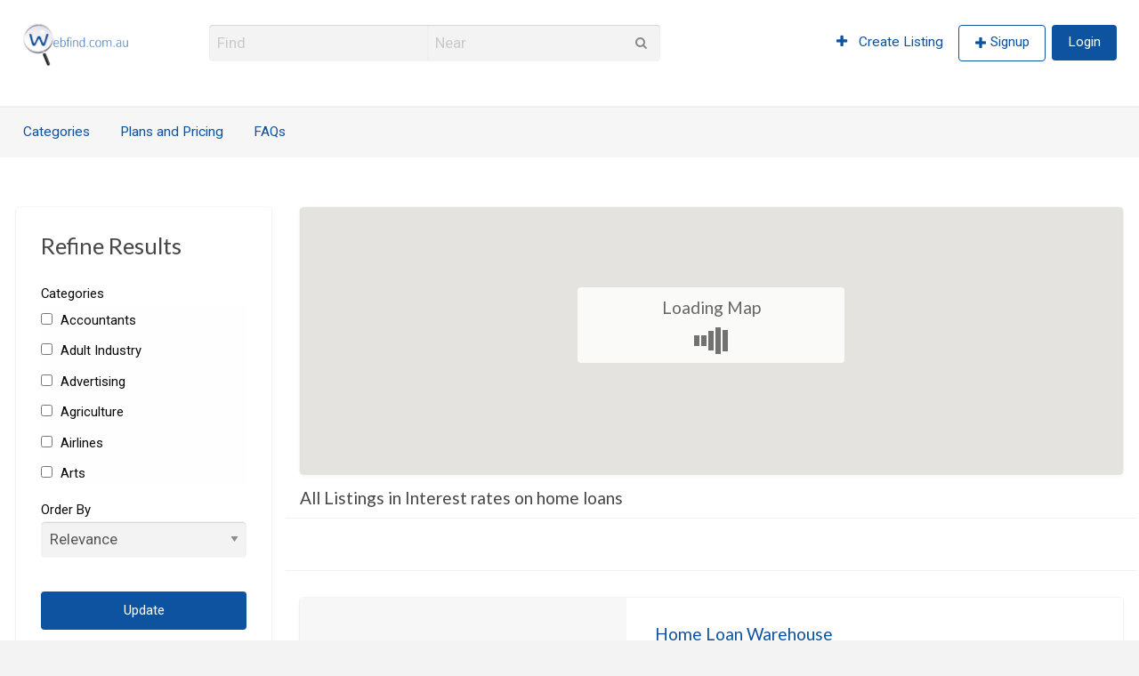

--- FILE ---
content_type: text/html; charset=UTF-8
request_url: https://www.webfind.com.au/listings/tag/interest-rates-on-home-loans/
body_size: 17283
content:
<!DOCTYPE html>
<html lang="en-US" class="no-js">
	<head>
		<meta charset="UTF-8">
		<meta name="viewport" content="width=device-width, initial-scale=1">

		<link rel="profile" href="https://gmpg.org/xfn/11">
		
		<meta name='robots' content='index, follow, max-image-preview:large, max-snippet:-1, max-video-preview:-1' />

            <script data-no-defer="1" data-ezscrex="false" data-cfasync="false" data-pagespeed-no-defer data-cookieconsent="ignore">
                var ctPublicFunctions = {"_ajax_nonce":"1dfc9cce55","_rest_nonce":"caac662a5a","_ajax_url":"\/wp-admin\/admin-ajax.php","_rest_url":"https:\/\/www.webfind.com.au\/wp-json\/","data__cookies_type":"none","data__ajax_type":"rest","data__bot_detector_enabled":0,"data__frontend_data_log_enabled":1,"cookiePrefix":"","wprocket_detected":false,"host_url":"www.webfind.com.au","text__ee_click_to_select":"Click to select the whole data","text__ee_original_email":"The complete one is","text__ee_got_it":"Got it","text__ee_blocked":"Blocked","text__ee_cannot_connect":"Cannot connect","text__ee_cannot_decode":"Can not decode email. Unknown reason","text__ee_email_decoder":"CleanTalk email decoder","text__ee_wait_for_decoding":"The magic is on the way!","text__ee_decoding_process":"Please wait a few seconds while we decode the contact data."}
            </script>
        
            <script data-no-defer="1" data-ezscrex="false" data-cfasync="false" data-pagespeed-no-defer data-cookieconsent="ignore">
                var ctPublic = {"_ajax_nonce":"1dfc9cce55","settings__forms__check_internal":"0","settings__forms__check_external":"0","settings__forms__force_protection":0,"settings__forms__search_test":"1","settings__forms__wc_add_to_cart":"0","settings__data__bot_detector_enabled":0,"settings__sfw__anti_crawler":0,"blog_home":"https:\/\/www.webfind.com.au\/","pixel__setting":"3","pixel__enabled":false,"pixel__url":"https:\/\/moderate1-v4.cleantalk.org\/pixel\/67f251852d1bfe2613fe07bade32b230.gif","data__email_check_before_post":"1","data__email_check_exist_post":0,"data__cookies_type":"none","data__key_is_ok":true,"data__visible_fields_required":true,"wl_brandname":"Anti-Spam by CleanTalk","wl_brandname_short":"CleanTalk","ct_checkjs_key":2139688341,"emailEncoderPassKey":"2ca0ca85b67aa1b44c9fe4866cf2b88c","bot_detector_forms_excluded":"W10=","advancedCacheExists":false,"varnishCacheExists":false,"wc_ajax_add_to_cart":false}
            </script>
        
	<!-- This site is optimized with the Yoast SEO plugin v26.0 - https://yoast.com/wordpress/plugins/seo/ -->
	<title>Interest rates on home loans Archives - webfind.com.au</title>
	<link rel="canonical" href="https://www.webfind.com.au/listings/tag/interest-rates-on-home-loans/" />
	<!-- / Yoast SEO plugin. -->


<link rel='dns-prefetch' href='//maps.googleapis.com' />
<link rel='dns-prefetch' href='//fonts.googleapis.com' />
<link rel="alternate" type="application/rss+xml" title="webfind.com.au &raquo; Feed" href="https://www.webfind.com.au/feed/" />
<link rel="alternate" type="application/rss+xml" title="webfind.com.au &raquo; Comments Feed" href="https://www.webfind.com.au/comments/feed/" />
<link rel="alternate" type="application/rss+xml" title="webfind.com.au &raquo; Interest rates on home loans Listing Tag Feed" href="https://www.webfind.com.au/listings/tag/interest-rates-on-home-loans/feed/" />
<style type="text/css" id="custom-theme-colors" >
	
		/* Vantage Custom Color Scheme */
		.theme-custom a {
			color: #0d539f;
		}
		.theme-custom a:hover, .theme-custom a:focus {
			color: #093a70;
		}
		.theme-custom .button {
			background-color: #0d539f;
			color: #FEFEFE;
		}
		.theme-custom .button:hover, .theme-custom .button:focus {
			background-color: #093a70;
			color: #FEFEFE;
		}
		.theme-custom .button.primary {
			background-color: #0d539f;
		}
		.theme-custom .button.primary:hover, .theme-custom .button.primary:focus {
			background-color: #093a70;
			color: #FEFEFE;
		}
		.theme-custom .button.hollow {
			border-color: #0d539f;
			color: #0d539f;
			background-color: transparent;
		}
		.theme-custom .button.hollow:hover, .theme-custom .button.hollow:focus {
			background-color: #093a70;
			border-color: #093a70;
			color: #FEFEFE;
		}
		.theme-custom .button.hollowprimary {
			border-color: #0d539f;
			color: #0d539f;
		}
		.theme-custom .button.hollowprimary:hover, .theme-custom .button.hollowprimary:focus {
			border-color: #093a70;
			color: #093a70;
		}
		.theme-custom .button.disabled:hover, .theme-custom .button.disabled:focus {
			background-color: #0d539f;
		}
		.theme-custom .button.disabled.primary:hover, .theme-custom .button.disabled.primary:focus {
			background-color: #0d539f;
		}
		.theme-custom .accordion-title {
			color: #0d539f;
		}
		.theme-custom .is-accordion-submenu-parent > a::after {
			border-color: #0d539f transparent transparent;
		}
		.theme-custom .badge {
			background: #0d539f;
		}
		.theme-custom .breadcrumbs a {
			color: #0d539f;
		}
		.theme-custom .button-group.primary .button {
			background-color: #0d539f;
		}
		.theme-custom .button-group.primary .button:hover, .theme-custom .button-group.primary .button:focus {
			background-color: #093a70;
			color: #FEFEFE;
		}
		.theme-custom .menu .active > a {
			background: #0d539f;
		}
		.theme-custom .is-drilldown-submenu-parent > a::after {
			border-color: transparent transparent transparent #0d539f;
		}
		.theme-custom .js-drilldown-back > a::before {
			border-color: transparent #0d539f transparent transparent;
		}
		.theme-custom .dropdown.menu > li.is-dropdown-submenu-parent > a::after {
			border-color: #0d539f transparent transparent;
		}
		.theme-custom .dropdown.menu.vertical > li.opens-left > a::after {
			border-color: transparent #0d539f transparent transparent;
		}
		.theme-custom .dropdown.menu.vertical > li.opens-right > a::after {
			border-color: transparent transparent transparent #0d539f;
		}
		.theme-custom .dropdown.menu.medium-horizontal > li.is-dropdown-submenu-parent > a::after {
			border-color: #0d539f transparent transparent;
		}
		.theme-custom .dropdown.menu.medium-vertical > li.opens-left > a::after {
			border-color: transparent #0d539f transparent transparent;
		}
		.theme-custom .dropdown.menu.medium-vertical > li.opens-right > a::after {
			border-color: transparent transparent transparent #0d539f;
		}
		.theme-custom .dropdown.menu.large-horizontal > li.is-dropdown-submenu-parent > a::after {
			border-color: #0d539f transparent transparent;
		}
		.theme-custom .dropdown.menu.large-vertical > li.opens-left > a::after {
			border-color: transparent #0d539f transparent transparent;
		}
		.theme-custom .dropdown.menu.large-vertical > li.opens-right > a::after {
			border-color: transparent transparent transparent #0d539f;
		}
		.theme-custom .is-dropdown-submenu .is-dropdown-submenu-parent.opens-left > a::after {
			border-color: transparent #0d539f transparent transparent;
		}
		.theme-custom .is-dropdown-submenu .is-dropdown-submenu-parent.opens-right > a::after {
			border-color: transparent transparent transparent #0d539f;
		}
		.theme-custom .label {
			background: #0d539f;
			color: #FEFEFE;
		}
		.theme-custom .pagination .current {
			background: #0d539f;
		}
		.theme-custom .pagination .current a:hover, .theme-custom .pagination .current a:focus, .theme-custom .pagination .current a:active {
			color: inherit;
			background: #0d539f;
		}
		.theme-custom .progress.primary .progress-meter {
			background-color: #0d539f;
		}
		.theme-custom .progress-meter {
			background-color: #0d539f;
		}
		.theme-custom .slider-handle {
			background-color: #0d539f;
		}
		.theme-custom input:checked ~ .switch-paddle {
			background: #0d539f;
		}
		.theme-custom .tabs.primary {
			background: #0d539f;
		}
		.theme-custom #topcontrol {
			background: #0d539f;
		}
		.theme-custom #topcontrol:hover {
			background: #093a70;
		}
	</style>
<style id='wp-img-auto-sizes-contain-inline-css' type='text/css'>
img:is([sizes=auto i],[sizes^="auto," i]){contain-intrinsic-size:3000px 1500px}
/*# sourceURL=wp-img-auto-sizes-contain-inline-css */
</style>
<style id='wp-emoji-styles-inline-css' type='text/css'>

	img.wp-smiley, img.emoji {
		display: inline !important;
		border: none !important;
		box-shadow: none !important;
		height: 1em !important;
		width: 1em !important;
		margin: 0 0.07em !important;
		vertical-align: -0.1em !important;
		background: none !important;
		padding: 0 !important;
	}
/*# sourceURL=wp-emoji-styles-inline-css */
</style>
<style id='wp-block-library-inline-css' type='text/css'>
:root{--wp-block-synced-color:#7a00df;--wp-block-synced-color--rgb:122,0,223;--wp-bound-block-color:var(--wp-block-synced-color);--wp-editor-canvas-background:#ddd;--wp-admin-theme-color:#007cba;--wp-admin-theme-color--rgb:0,124,186;--wp-admin-theme-color-darker-10:#006ba1;--wp-admin-theme-color-darker-10--rgb:0,107,160.5;--wp-admin-theme-color-darker-20:#005a87;--wp-admin-theme-color-darker-20--rgb:0,90,135;--wp-admin-border-width-focus:2px}@media (min-resolution:192dpi){:root{--wp-admin-border-width-focus:1.5px}}.wp-element-button{cursor:pointer}:root .has-very-light-gray-background-color{background-color:#eee}:root .has-very-dark-gray-background-color{background-color:#313131}:root .has-very-light-gray-color{color:#eee}:root .has-very-dark-gray-color{color:#313131}:root .has-vivid-green-cyan-to-vivid-cyan-blue-gradient-background{background:linear-gradient(135deg,#00d084,#0693e3)}:root .has-purple-crush-gradient-background{background:linear-gradient(135deg,#34e2e4,#4721fb 50%,#ab1dfe)}:root .has-hazy-dawn-gradient-background{background:linear-gradient(135deg,#faaca8,#dad0ec)}:root .has-subdued-olive-gradient-background{background:linear-gradient(135deg,#fafae1,#67a671)}:root .has-atomic-cream-gradient-background{background:linear-gradient(135deg,#fdd79a,#004a59)}:root .has-nightshade-gradient-background{background:linear-gradient(135deg,#330968,#31cdcf)}:root .has-midnight-gradient-background{background:linear-gradient(135deg,#020381,#2874fc)}:root{--wp--preset--font-size--normal:16px;--wp--preset--font-size--huge:42px}.has-regular-font-size{font-size:1em}.has-larger-font-size{font-size:2.625em}.has-normal-font-size{font-size:var(--wp--preset--font-size--normal)}.has-huge-font-size{font-size:var(--wp--preset--font-size--huge)}.has-text-align-center{text-align:center}.has-text-align-left{text-align:left}.has-text-align-right{text-align:right}.has-fit-text{white-space:nowrap!important}#end-resizable-editor-section{display:none}.aligncenter{clear:both}.items-justified-left{justify-content:flex-start}.items-justified-center{justify-content:center}.items-justified-right{justify-content:flex-end}.items-justified-space-between{justify-content:space-between}.screen-reader-text{border:0;clip-path:inset(50%);height:1px;margin:-1px;overflow:hidden;padding:0;position:absolute;width:1px;word-wrap:normal!important}.screen-reader-text:focus{background-color:#ddd;clip-path:none;color:#444;display:block;font-size:1em;height:auto;left:5px;line-height:normal;padding:15px 23px 14px;text-decoration:none;top:5px;width:auto;z-index:100000}html :where(.has-border-color){border-style:solid}html :where([style*=border-top-color]){border-top-style:solid}html :where([style*=border-right-color]){border-right-style:solid}html :where([style*=border-bottom-color]){border-bottom-style:solid}html :where([style*=border-left-color]){border-left-style:solid}html :where([style*=border-width]){border-style:solid}html :where([style*=border-top-width]){border-top-style:solid}html :where([style*=border-right-width]){border-right-style:solid}html :where([style*=border-bottom-width]){border-bottom-style:solid}html :where([style*=border-left-width]){border-left-style:solid}html :where(img[class*=wp-image-]){height:auto;max-width:100%}:where(figure){margin:0 0 1em}html :where(.is-position-sticky){--wp-admin--admin-bar--position-offset:var(--wp-admin--admin-bar--height,0px)}@media screen and (max-width:600px){html :where(.is-position-sticky){--wp-admin--admin-bar--position-offset:0px}}

/*# sourceURL=wp-block-library-inline-css */
</style><style id='global-styles-inline-css' type='text/css'>
:root{--wp--preset--aspect-ratio--square: 1;--wp--preset--aspect-ratio--4-3: 4/3;--wp--preset--aspect-ratio--3-4: 3/4;--wp--preset--aspect-ratio--3-2: 3/2;--wp--preset--aspect-ratio--2-3: 2/3;--wp--preset--aspect-ratio--16-9: 16/9;--wp--preset--aspect-ratio--9-16: 9/16;--wp--preset--color--black: #000000;--wp--preset--color--cyan-bluish-gray: #abb8c3;--wp--preset--color--white: #ffffff;--wp--preset--color--pale-pink: #f78da7;--wp--preset--color--vivid-red: #cf2e2e;--wp--preset--color--luminous-vivid-orange: #ff6900;--wp--preset--color--luminous-vivid-amber: #fcb900;--wp--preset--color--light-green-cyan: #7bdcb5;--wp--preset--color--vivid-green-cyan: #00d084;--wp--preset--color--pale-cyan-blue: #8ed1fc;--wp--preset--color--vivid-cyan-blue: #0693e3;--wp--preset--color--vivid-purple: #9b51e0;--wp--preset--gradient--vivid-cyan-blue-to-vivid-purple: linear-gradient(135deg,rgb(6,147,227) 0%,rgb(155,81,224) 100%);--wp--preset--gradient--light-green-cyan-to-vivid-green-cyan: linear-gradient(135deg,rgb(122,220,180) 0%,rgb(0,208,130) 100%);--wp--preset--gradient--luminous-vivid-amber-to-luminous-vivid-orange: linear-gradient(135deg,rgb(252,185,0) 0%,rgb(255,105,0) 100%);--wp--preset--gradient--luminous-vivid-orange-to-vivid-red: linear-gradient(135deg,rgb(255,105,0) 0%,rgb(207,46,46) 100%);--wp--preset--gradient--very-light-gray-to-cyan-bluish-gray: linear-gradient(135deg,rgb(238,238,238) 0%,rgb(169,184,195) 100%);--wp--preset--gradient--cool-to-warm-spectrum: linear-gradient(135deg,rgb(74,234,220) 0%,rgb(151,120,209) 20%,rgb(207,42,186) 40%,rgb(238,44,130) 60%,rgb(251,105,98) 80%,rgb(254,248,76) 100%);--wp--preset--gradient--blush-light-purple: linear-gradient(135deg,rgb(255,206,236) 0%,rgb(152,150,240) 100%);--wp--preset--gradient--blush-bordeaux: linear-gradient(135deg,rgb(254,205,165) 0%,rgb(254,45,45) 50%,rgb(107,0,62) 100%);--wp--preset--gradient--luminous-dusk: linear-gradient(135deg,rgb(255,203,112) 0%,rgb(199,81,192) 50%,rgb(65,88,208) 100%);--wp--preset--gradient--pale-ocean: linear-gradient(135deg,rgb(255,245,203) 0%,rgb(182,227,212) 50%,rgb(51,167,181) 100%);--wp--preset--gradient--electric-grass: linear-gradient(135deg,rgb(202,248,128) 0%,rgb(113,206,126) 100%);--wp--preset--gradient--midnight: linear-gradient(135deg,rgb(2,3,129) 0%,rgb(40,116,252) 100%);--wp--preset--font-size--small: 13px;--wp--preset--font-size--medium: 20px;--wp--preset--font-size--large: 36px;--wp--preset--font-size--x-large: 42px;--wp--preset--spacing--20: 0.44rem;--wp--preset--spacing--30: 0.67rem;--wp--preset--spacing--40: 1rem;--wp--preset--spacing--50: 1.5rem;--wp--preset--spacing--60: 2.25rem;--wp--preset--spacing--70: 3.38rem;--wp--preset--spacing--80: 5.06rem;--wp--preset--shadow--natural: 6px 6px 9px rgba(0, 0, 0, 0.2);--wp--preset--shadow--deep: 12px 12px 50px rgba(0, 0, 0, 0.4);--wp--preset--shadow--sharp: 6px 6px 0px rgba(0, 0, 0, 0.2);--wp--preset--shadow--outlined: 6px 6px 0px -3px rgb(255, 255, 255), 6px 6px rgb(0, 0, 0);--wp--preset--shadow--crisp: 6px 6px 0px rgb(0, 0, 0);}:where(.is-layout-flex){gap: 0.5em;}:where(.is-layout-grid){gap: 0.5em;}body .is-layout-flex{display: flex;}.is-layout-flex{flex-wrap: wrap;align-items: center;}.is-layout-flex > :is(*, div){margin: 0;}body .is-layout-grid{display: grid;}.is-layout-grid > :is(*, div){margin: 0;}:where(.wp-block-columns.is-layout-flex){gap: 2em;}:where(.wp-block-columns.is-layout-grid){gap: 2em;}:where(.wp-block-post-template.is-layout-flex){gap: 1.25em;}:where(.wp-block-post-template.is-layout-grid){gap: 1.25em;}.has-black-color{color: var(--wp--preset--color--black) !important;}.has-cyan-bluish-gray-color{color: var(--wp--preset--color--cyan-bluish-gray) !important;}.has-white-color{color: var(--wp--preset--color--white) !important;}.has-pale-pink-color{color: var(--wp--preset--color--pale-pink) !important;}.has-vivid-red-color{color: var(--wp--preset--color--vivid-red) !important;}.has-luminous-vivid-orange-color{color: var(--wp--preset--color--luminous-vivid-orange) !important;}.has-luminous-vivid-amber-color{color: var(--wp--preset--color--luminous-vivid-amber) !important;}.has-light-green-cyan-color{color: var(--wp--preset--color--light-green-cyan) !important;}.has-vivid-green-cyan-color{color: var(--wp--preset--color--vivid-green-cyan) !important;}.has-pale-cyan-blue-color{color: var(--wp--preset--color--pale-cyan-blue) !important;}.has-vivid-cyan-blue-color{color: var(--wp--preset--color--vivid-cyan-blue) !important;}.has-vivid-purple-color{color: var(--wp--preset--color--vivid-purple) !important;}.has-black-background-color{background-color: var(--wp--preset--color--black) !important;}.has-cyan-bluish-gray-background-color{background-color: var(--wp--preset--color--cyan-bluish-gray) !important;}.has-white-background-color{background-color: var(--wp--preset--color--white) !important;}.has-pale-pink-background-color{background-color: var(--wp--preset--color--pale-pink) !important;}.has-vivid-red-background-color{background-color: var(--wp--preset--color--vivid-red) !important;}.has-luminous-vivid-orange-background-color{background-color: var(--wp--preset--color--luminous-vivid-orange) !important;}.has-luminous-vivid-amber-background-color{background-color: var(--wp--preset--color--luminous-vivid-amber) !important;}.has-light-green-cyan-background-color{background-color: var(--wp--preset--color--light-green-cyan) !important;}.has-vivid-green-cyan-background-color{background-color: var(--wp--preset--color--vivid-green-cyan) !important;}.has-pale-cyan-blue-background-color{background-color: var(--wp--preset--color--pale-cyan-blue) !important;}.has-vivid-cyan-blue-background-color{background-color: var(--wp--preset--color--vivid-cyan-blue) !important;}.has-vivid-purple-background-color{background-color: var(--wp--preset--color--vivid-purple) !important;}.has-black-border-color{border-color: var(--wp--preset--color--black) !important;}.has-cyan-bluish-gray-border-color{border-color: var(--wp--preset--color--cyan-bluish-gray) !important;}.has-white-border-color{border-color: var(--wp--preset--color--white) !important;}.has-pale-pink-border-color{border-color: var(--wp--preset--color--pale-pink) !important;}.has-vivid-red-border-color{border-color: var(--wp--preset--color--vivid-red) !important;}.has-luminous-vivid-orange-border-color{border-color: var(--wp--preset--color--luminous-vivid-orange) !important;}.has-luminous-vivid-amber-border-color{border-color: var(--wp--preset--color--luminous-vivid-amber) !important;}.has-light-green-cyan-border-color{border-color: var(--wp--preset--color--light-green-cyan) !important;}.has-vivid-green-cyan-border-color{border-color: var(--wp--preset--color--vivid-green-cyan) !important;}.has-pale-cyan-blue-border-color{border-color: var(--wp--preset--color--pale-cyan-blue) !important;}.has-vivid-cyan-blue-border-color{border-color: var(--wp--preset--color--vivid-cyan-blue) !important;}.has-vivid-purple-border-color{border-color: var(--wp--preset--color--vivid-purple) !important;}.has-vivid-cyan-blue-to-vivid-purple-gradient-background{background: var(--wp--preset--gradient--vivid-cyan-blue-to-vivid-purple) !important;}.has-light-green-cyan-to-vivid-green-cyan-gradient-background{background: var(--wp--preset--gradient--light-green-cyan-to-vivid-green-cyan) !important;}.has-luminous-vivid-amber-to-luminous-vivid-orange-gradient-background{background: var(--wp--preset--gradient--luminous-vivid-amber-to-luminous-vivid-orange) !important;}.has-luminous-vivid-orange-to-vivid-red-gradient-background{background: var(--wp--preset--gradient--luminous-vivid-orange-to-vivid-red) !important;}.has-very-light-gray-to-cyan-bluish-gray-gradient-background{background: var(--wp--preset--gradient--very-light-gray-to-cyan-bluish-gray) !important;}.has-cool-to-warm-spectrum-gradient-background{background: var(--wp--preset--gradient--cool-to-warm-spectrum) !important;}.has-blush-light-purple-gradient-background{background: var(--wp--preset--gradient--blush-light-purple) !important;}.has-blush-bordeaux-gradient-background{background: var(--wp--preset--gradient--blush-bordeaux) !important;}.has-luminous-dusk-gradient-background{background: var(--wp--preset--gradient--luminous-dusk) !important;}.has-pale-ocean-gradient-background{background: var(--wp--preset--gradient--pale-ocean) !important;}.has-electric-grass-gradient-background{background: var(--wp--preset--gradient--electric-grass) !important;}.has-midnight-gradient-background{background: var(--wp--preset--gradient--midnight) !important;}.has-small-font-size{font-size: var(--wp--preset--font-size--small) !important;}.has-medium-font-size{font-size: var(--wp--preset--font-size--medium) !important;}.has-large-font-size{font-size: var(--wp--preset--font-size--large) !important;}.has-x-large-font-size{font-size: var(--wp--preset--font-size--x-large) !important;}
/*# sourceURL=global-styles-inline-css */
</style>

<style id='classic-theme-styles-inline-css' type='text/css'>
/*! This file is auto-generated */
.wp-block-button__link{color:#fff;background-color:#32373c;border-radius:9999px;box-shadow:none;text-decoration:none;padding:calc(.667em + 2px) calc(1.333em + 2px);font-size:1.125em}.wp-block-file__button{background:#32373c;color:#fff;text-decoration:none}
/*# sourceURL=/wp-includes/css/classic-themes.min.css */
</style>
<link rel='stylesheet' id='cleantalk-public-css-css' href='https://www.webfind.com.au/wp-content/plugins/cleantalk-spam-protect/css/cleantalk-public.min.css?ver=6.70.1_1766170255' type='text/css' media='all' />
<link rel='stylesheet' id='cleantalk-email-decoder-css-css' href='https://www.webfind.com.au/wp-content/plugins/cleantalk-spam-protect/css/cleantalk-email-decoder.min.css?ver=6.70.1_1766170255' type='text/css' media='all' />
<link rel='stylesheet' id='contact-form-7-css' href='https://www.webfind.com.au/wp-content/plugins/contact-form-7/includes/css/styles.css?ver=6.1.4' type='text/css' media='all' />
<link rel='stylesheet' id='google-typography-font-css' href='//fonts.googleapis.com/css?family=Oswald:300|Roboto:normal' type='text/css' media='all' />
<link rel='stylesheet' id='vs-style-css' href='https://www.webfind.com.au/wp-content/plugins/vantage-image-slider/vantage-image-slider.css?ver=6.9' type='text/css' media='all' />
<link rel='stylesheet' id='flex-stylesheet-css' href='https://www.webfind.com.au/wp-content/plugins/vantage-image-slider/flexslider/flexslider.css?ver=6.9' type='text/css' media='all' />
<link rel='stylesheet' id='lb-stylesheet-css' href='https://www.webfind.com.au/wp-content/plugins/vantage-image-slider/lightbox/css/lightbox.css?ver=6.9' type='text/css' media='all' />
<link rel='stylesheet' id='foundation-css' href='https://www.webfind.com.au/wp-content/themes/appthemes-vantage/assets/css/foundation.min.css?ver=6.2.4' type='text/css' media='all' />
<link rel='stylesheet' id='slick-css' href='https://www.webfind.com.au/wp-content/themes/appthemes-vantage/assets/js/lib/slick/slick.min.css?ver=1.6.0' type='text/css' media='all' />
<link rel='stylesheet' id='slick-theme-css' href='https://www.webfind.com.au/wp-content/themes/appthemes-vantage/assets/js/lib/slick/slick-theme.min.css?ver=1.6.0' type='text/css' media='all' />
<link rel='stylesheet' id='font-awesome-css' href='https://www.webfind.com.au/wp-content/themes/appthemes-vantage/theme-framework/lib/font-awesome/css/font-awesome.min.css?ver=4.7.0' type='text/css' media='all' />
<link rel='stylesheet' id='google-fonts-css' href='//fonts.googleapis.com/css?family=Lato%3A400%2C900%7CRoboto%3A400%2C500%7CRock+Salt&#038;ver=6.9' type='text/css' media='all' />
<link rel='stylesheet' id='theme-styles-css' href='https://www.webfind.com.au/wp-content/themes/appthemes-vantage/assets/css/style.min.css?ver=4.2.13' type='text/css' media='all' />
<style id='theme-styles-inline-css' type='text/css'>

		/* Vantage Header Background Color */
		#top-bar-primary, #top-bar-primary #menu-primary, .top-bar, .top-bar > ul {
			background-color: #ffffff;
		}
		.header #top-bar-primary {
			border-bottom: 1px solid #f2f2f2;
		}
	

		/* Vantage Primary Header Text Color */
		.top-bar li.menu-item a {
			color: #0d539f;
		}
		.top-bar li.menu-item a:focus, .top-bar li.menu-item a:hover {
			color: #093a70;
		}
	

		/* Vantage Footer Background Color */
		#footer {
			background-color: #023566;
		}
	

		/* Header Site Title */
		.header .site-title {
			clip: rect(1px, 1px, 1px, 1px);
			position: absolute;
		}
	

		/* Header Site Tagline */
		.header .site-description {
			clip: rect(1px, 1px, 1px, 1px);
			position: absolute;
		}
	
/*# sourceURL=theme-styles-inline-css */
</style>
<link rel='stylesheet' id='vt-style-css' href='https://www.webfind.com.au/wp-content/plugins/vantage-search-suggest/css/style.css?ver=6.9' type='text/css' media='all' />
<script type="ffdaa3e839c1786bb21e3279-text/javascript" id="jquery-core-js-extra">
/* <![CDATA[ */
var AppThemes = {"ajaxurl":"/wp-admin/admin-ajax.php","current_url":"https://www.webfind.com.au/listings/tag/interest-rates-on-home-loans/"};
//# sourceURL=jquery-core-js-extra
/* ]]> */
</script>
<script type="ffdaa3e839c1786bb21e3279-text/javascript" src="https://www.webfind.com.au/wp-includes/js/jquery/jquery.min.js?ver=3.7.1" id="jquery-core-js"></script>
<script type="ffdaa3e839c1786bb21e3279-text/javascript" src="https://www.webfind.com.au/wp-includes/js/jquery/jquery-migrate.min.js?ver=3.4.1" id="jquery-migrate-js"></script>
<script type="ffdaa3e839c1786bb21e3279-text/javascript" id="jquery-js-after">
/* <![CDATA[ */
var AppThemes = {"ajaxurl":"\/wp-admin\/admin-ajax.php","current_url":"https:\/\/www.webfind.com.au\/listings\/tag\/interest-rates-on-home-loans\/"};
//# sourceURL=jquery-js-after
/* ]]> */
</script>
<script type="ffdaa3e839c1786bb21e3279-text/javascript" src="https://www.webfind.com.au/wp-content/plugins/cleantalk-spam-protect/js/apbct-public-bundle_gathering.min.js?ver=6.70.1_1766170255" id="apbct-public-bundle_gathering.min-js-js"></script>
<script type="ffdaa3e839c1786bb21e3279-text/javascript" src="//maps.googleapis.com/maps/api/js?libraries=geometry,places&amp;region=au&amp;language=en&amp;unit=km&amp;key=AIzaSyBzDlT-OxhXm9NJUwhW5G473Vgf--ptAtw" id="google-maps-api-js"></script>
<script type="ffdaa3e839c1786bb21e3279-text/javascript" src="https://www.webfind.com.au/wp-content/plugins/vantage-search-suggest/js/typeahead.js?ver=6.9" id="vt-typehead-js"></script>
<script type="ffdaa3e839c1786bb21e3279-text/javascript" src="https://www.webfind.com.au/wp-content/plugins/vantage-search-suggest/js/hogan.js?ver=6.9" id="vt-script-hogan-js"></script>
<script type="ffdaa3e839c1786bb21e3279-text/javascript" id="vt-script-js-extra">
/* <![CDATA[ */
var ravs_i18n = {"pathListing":"https://www.webfind.com.au/wp-content/plugins/vantage-search-suggest/json/listing.json","pathEvent":"https://www.webfind.com.au/wp-content/plugins/vantage-search-suggest/json/event.json","url":"https://www.webfind.com.au","showCategory":null,"showAddress":null,"resultLimit":null};
//# sourceURL=vt-script-js-extra
/* ]]> */
</script>
<script type="ffdaa3e839c1786bb21e3279-text/javascript" src="https://www.webfind.com.au/wp-content/plugins/vantage-search-suggest/js/script.js?ver=6.9" id="vt-script-js"></script>
<link rel="https://api.w.org/" href="https://www.webfind.com.au/wp-json/" /><link rel="EditURI" type="application/rsd+xml" title="RSD" href="https://www.webfind.com.au/xmlrpc.php?rsd" />
<meta name="generator" content="WordPress 6.9" />

<style type="text/css">
#main .section-head h1, div.list .section-head h1 { font-family: "Oswald"; font-weight: 300; font-size: 30px; color: #1e73be;  }
#footer .section-head h3{ font-family: "Roboto"; font-weight: normal; color: #d1d1d1;  }
#footer ul li, #footer p{ font-family: "Roboto"; font-weight: normal; font-size: 11px; color: #c4c4c4;  }
#main .section-head h1, div.list .section-head h1{ font-family: "Roboto"; font-weight: normal; font-size: 12px; color: #7a7a7a;  }
.section-head, .section-head h1, .section-head h3,.section-head h3 a,#sidebar .section-head h3,#sidebar .section-head h3 a{ font-family: "Roboto"; font-weight: normal; color: #ffffff;  }
h1 a,h2 a,h1,h2,article > h2,.single-listing article.listing h1{ font-family: "Oswald"; font-weight: 300; font-size: 24px; color: #1e73be;  }
p,body,.listing-description,.listing-address,#content{ font-family: "Roboto"; font-weight: normal; font-size: 14px; color: #474747;  }
</style>
<style type="text/css" id="custom-background-css">
#content.off-canvas-content { background-color: #ffffff; }
</style>
	<link rel="icon" href="https://www.webfind.com.au/wp-content/uploads/2015/02/cropped-webfind_logo_twitter-32x32.png" sizes="32x32" />
<link rel="icon" href="https://www.webfind.com.au/wp-content/uploads/2015/02/cropped-webfind_logo_twitter-192x192.png" sizes="192x192" />
<link rel="apple-touch-icon" href="https://www.webfind.com.au/wp-content/uploads/2015/02/cropped-webfind_logo_twitter-180x180.png" />
<meta name="msapplication-TileImage" content="https://www.webfind.com.au/wp-content/uploads/2015/02/cropped-webfind_logo_twitter-270x270.png" />
		<style type="text/css" id="wp-custom-css">
			.home-cover .entry-title {
	display:none;
}
.header #top-bar-primary {
    min-height: 120px;
		justify-content: space-around;
	align-content: space-around;
}
.entry-cover.has-image:after{
	background:none;
}
.item-cover {
	background-size: contain;
	background-color:#F7F7F7;
	background-position:center;
}
#top-bar-secondary{
	background-color:#f6f6f6;
	border-top:1px solid #ebeaea;
}
.title-bar {
	background-color:#0d539f;
}		</style>
			</head>

	<body class="archive tax-listing_tag term-interest-rates-on-home-loans term-25598 custom-background wp-custom-logo wp-theme-appthemes-vantage theme-custom">

		<div class="off-canvas-wrapper">

			<div class="off-canvas-wrapper-inner" data-off-canvas-wrapper>

				<!-- off-canvas left menu -->
<div class="off-canvas dark position-left" id="offCanvasLeft" data-off-canvas data-position="left">

	<!-- Close button -->
	<button class="close-button" aria-label="Close menu" type="button" data-close>
		<span aria-hidden="true">&times;</span>
	</button>

	<ul class="mobile-ofc vertical menu">
		<li class="title">webfind.com.au</li>
		<li><a href="https://www.webfind.com.au/" rel="home">Home</a></li>
	</ul>

<div class="mobile-hr"></div>

	<!-- Menu -->
	<ul id="menu-secondary" class="menu medium-horizontal vertical" data-responsive-menu="accordion medium-dropdown" data-close-on-click-inside="false"><li id="menu-item-63495" class="menu-item menu-item-type-post_type menu-item-object-page menu-item-63495"><a href="https://www.webfind.com.au/categories-webfind-australian-business-directory-listings/">Categories</a><ul class="listing-cats listing-cats-dropdown"><div class="cat-column row collapse small-up-1 medium-up-2 large-up-3"><div class="parent-cat-wrap column column-block"><div class="parent-cat cat-item-14258"><a href="https://www.webfind.com.au/listings/category/accountants/">Accountants <span class="cat-item-count label">31</span></a></div><!-- .parent-cat -->
</div><!-- .parent-cat-wrap -->
<div class="parent-cat-wrap column column-block"><div class="parent-cat cat-item-36"><a href="https://www.webfind.com.au/listings/category/adult-industry/">Adult Industry <span class="cat-item-count label">27</span></a></div><!-- .parent-cat -->
</div><!-- .parent-cat-wrap -->
<div class="parent-cat-wrap column column-block"><div class="parent-cat cat-item-4"><a href="https://www.webfind.com.au/listings/category/advertising/">Advertising <span class="cat-item-count label">52</span></a></div><!-- .parent-cat -->
</div><!-- .parent-cat-wrap -->
<div class="parent-cat-wrap column column-block"><div class="parent-cat cat-item-61"><a href="https://www.webfind.com.au/listings/category/agriculture/">Agriculture <span class="cat-item-count label">16</span></a></div><!-- .parent-cat -->
</div><!-- .parent-cat-wrap -->
<div class="parent-cat-wrap column column-block"><div class="parent-cat cat-item-5"><a href="https://www.webfind.com.au/listings/category/airlines/">Airlines <span class="cat-item-count label">2</span></a></div><!-- .parent-cat -->
</div><!-- .parent-cat-wrap -->
<div class="parent-cat-wrap column column-block"><div class="parent-cat cat-item-6"><a href="https://www.webfind.com.au/listings/category/arts/">Arts <span class="cat-item-count label">46</span></a></div><!-- .parent-cat -->
</div><!-- .parent-cat-wrap -->
<div class="parent-cat-wrap column column-block"><div class="parent-cat cat-item-7"><a href="https://www.webfind.com.au/listings/category/associations/">Associations <span class="cat-item-count label">3</span></a></div><!-- .parent-cat -->
</div><!-- .parent-cat-wrap -->
<div class="parent-cat-wrap column column-block"><div class="parent-cat cat-item-14360"><a href="https://www.webfind.com.au/listings/category/auto/">Auto <span class="cat-item-count label">96</span></a></div><!-- .parent-cat -->
</div><!-- .parent-cat-wrap -->
<div class="parent-cat-wrap column column-block"><div class="parent-cat cat-item-1"><a href="https://www.webfind.com.au/listings/category/automobile/">Automobile <span class="cat-item-count label">99</span></a></div><!-- .parent-cat -->
</div><!-- .parent-cat-wrap -->
<div class="parent-cat-wrap column column-block"><div class="parent-cat cat-item-8"><a href="https://www.webfind.com.au/listings/category/bank/">Bank <span class="cat-item-count label">1</span></a></div><!-- .parent-cat -->
</div><!-- .parent-cat-wrap -->
<div class="parent-cat-wrap column column-block"><div class="parent-cat cat-item-14257"><a href="https://www.webfind.com.au/listings/category/beverages/">Beverages <span class="cat-item-count label">15</span></a></div><!-- .parent-cat -->
</div><!-- .parent-cat-wrap -->
<div class="parent-cat-wrap column column-block"><div class="parent-cat cat-item-10"><a href="https://www.webfind.com.au/listings/category/biotechnology/">Biotechnology <span class="cat-item-count label">3</span></a></div><!-- .parent-cat -->
</div><!-- .parent-cat-wrap -->
<div class="parent-cat-wrap column column-block"><div class="parent-cat cat-item-158"><a href="https://www.webfind.com.au/listings/category/bistro/">Bistro <span class="cat-item-count label">3</span></a></div><!-- .parent-cat -->
</div><!-- .parent-cat-wrap -->
<div class="parent-cat-wrap column column-block"><div class="parent-cat cat-item-11"><a href="https://www.webfind.com.au/listings/category/blog/">Blog <span class="cat-item-count label">7</span></a></div><!-- .parent-cat -->
</div><!-- .parent-cat-wrap -->
<div class="parent-cat-wrap column column-block"><div class="parent-cat cat-item-14086"><a href="https://www.webfind.com.au/listings/category/bookkeeping/">Bookkeeping <span class="cat-item-count label">15</span></a></div><!-- .parent-cat -->
</div><!-- .parent-cat-wrap -->
<div class="parent-cat-wrap column column-block"><div class="parent-cat cat-item-12"><a href="https://www.webfind.com.au/listings/category/broadcasting/">Broadcasting <span class="cat-item-count label">1</span></a></div><!-- .parent-cat -->
</div><!-- .parent-cat-wrap -->
<div class="parent-cat-wrap column column-block"><div class="parent-cat cat-item-14240"><a href="https://www.webfind.com.au/listings/category/business-services/">Business Services <span class="cat-item-count label">593</span></a></div><!-- .parent-cat -->
</div><!-- .parent-cat-wrap -->
<div class="parent-cat-wrap column column-block"><div class="parent-cat cat-item-13"><a href="https://www.webfind.com.au/listings/category/computer-hardware/">Computer Hardware <span class="cat-item-count label">54</span></a></div><!-- .parent-cat -->
</div><!-- .parent-cat-wrap -->
<div class="parent-cat-wrap column column-block"><div class="parent-cat cat-item-14"><a href="https://www.webfind.com.au/listings/category/computer-software/">Computer Software <span class="cat-item-count label">64</span></a></div><!-- .parent-cat -->
</div><!-- .parent-cat-wrap -->
<div class="parent-cat-wrap column column-block"><div class="parent-cat cat-item-15"><a href="https://www.webfind.com.au/listings/category/construction/">Construction <span class="cat-item-count label">236</span></a></div><!-- .parent-cat -->
</div><!-- .parent-cat-wrap -->
<div class="parent-cat-wrap column column-block"><div class="parent-cat cat-item-16"><a href="https://www.webfind.com.au/listings/category/consulting/">Consulting <span class="cat-item-count label">36</span></a></div><!-- .parent-cat -->
</div><!-- .parent-cat-wrap -->
<div class="parent-cat-wrap column column-block"><div class="parent-cat cat-item-17"><a href="https://www.webfind.com.au/listings/category/consumer-goods/">Consumer Goods <span class="cat-item-count label">30</span></a></div><!-- .parent-cat -->
</div><!-- .parent-cat-wrap -->
<div class="parent-cat-wrap column column-block"><div class="parent-cat cat-item-19"><a href="https://www.webfind.com.au/listings/category/design/">Design <span class="cat-item-count label">68</span></a></div><!-- .parent-cat -->
</div><!-- .parent-cat-wrap -->
<div class="parent-cat-wrap column column-block"><div class="parent-cat cat-item-20"><a href="https://www.webfind.com.au/listings/category/education/">Education <span class="cat-item-count label">84</span></a></div><!-- .parent-cat -->
</div><!-- .parent-cat-wrap -->
<div class="parent-cat-wrap column column-block"><div class="parent-cat cat-item-21"><a href="https://www.webfind.com.au/listings/category/electronics/">Electronics <span class="cat-item-count label">52</span></a></div><!-- .parent-cat -->
</div><!-- .parent-cat-wrap -->
<div class="parent-cat-wrap column column-block"><div class="parent-cat cat-item-22"><a href="https://www.webfind.com.au/listings/category/employment/">Employment <span class="cat-item-count label">12</span></a></div><!-- .parent-cat -->
</div><!-- .parent-cat-wrap -->
<div class="parent-cat-wrap column column-block"><div class="parent-cat cat-item-23"><a href="https://www.webfind.com.au/listings/category/energy/">Energy <span class="cat-item-count label">36</span></a></div><!-- .parent-cat -->
</div><!-- .parent-cat-wrap -->
<div class="parent-cat-wrap column column-block"><div class="parent-cat cat-item-24"><a href="https://www.webfind.com.au/listings/category/entertainment/">Entertainment <span class="cat-item-count label">62</span></a></div><!-- .parent-cat -->
</div><!-- .parent-cat-wrap -->
<div class="parent-cat-wrap column column-block"><div class="parent-cat cat-item-25"><a href="https://www.webfind.com.au/listings/category/environmental/">Environmental <span class="cat-item-count label">24</span></a></div><!-- .parent-cat -->
</div><!-- .parent-cat-wrap -->
<div class="parent-cat-wrap column column-block"><div class="parent-cat cat-item-26"><a href="https://www.webfind.com.au/listings/category/events/">Events <span class="cat-item-count label">59</span></a></div><!-- .parent-cat -->
</div><!-- .parent-cat-wrap -->
<div class="parent-cat-wrap column column-block"><div class="parent-cat cat-item-27"><a href="https://www.webfind.com.au/listings/category/faith-based/">Faith Based <span class="cat-item-count label">3</span></a></div><!-- .parent-cat -->
</div><!-- .parent-cat-wrap -->
<div class="parent-cat-wrap column column-block"><div class="parent-cat cat-item-28"><a href="https://www.webfind.com.au/listings/category/fashion-beauty/">Fashion &amp; Beauty <span class="cat-item-count label">210</span></a></div><!-- .parent-cat -->
</div><!-- .parent-cat-wrap -->
<div class="parent-cat-wrap column column-block"><div class="parent-cat cat-item-29"><a href="https://www.webfind.com.au/listings/category/financial-services/">Financial Services <span class="cat-item-count label">87</span></a></div><!-- .parent-cat -->
</div><!-- .parent-cat-wrap -->
<div class="parent-cat-wrap column column-block"><div class="parent-cat cat-item-30"><a href="https://www.webfind.com.au/listings/category/food-industry/">Food Industry <span class="cat-item-count label">51</span></a></div><!-- .parent-cat -->
</div><!-- .parent-cat-wrap -->
<div class="parent-cat-wrap column column-block"><div class="parent-cat cat-item-14359"><a href="https://www.webfind.com.au/listings/category/for-hire/">For Hire <span class="cat-item-count label">24</span></a></div><!-- .parent-cat -->
</div><!-- .parent-cat-wrap -->
<div class="parent-cat-wrap column column-block"><div class="parent-cat cat-item-14358"><a href="https://www.webfind.com.au/listings/category/furniture/">Furniture <span class="cat-item-count label">72</span></a></div><!-- .parent-cat -->
</div><!-- .parent-cat-wrap -->
<div class="parent-cat-wrap column column-block"><div class="parent-cat cat-item-31"><a href="https://www.webfind.com.au/listings/category/game-industry/">Game Industry <span class="cat-item-count label">7</span></a></div><!-- .parent-cat -->
</div><!-- .parent-cat-wrap -->
<div class="parent-cat-wrap column column-block"><div class="parent-cat cat-item-13468"><a href="https://www.webfind.com.au/listings/category/gifts/">Gifts <span class="cat-item-count label">37</span></a></div><!-- .parent-cat -->
</div><!-- .parent-cat-wrap -->
<div class="parent-cat-wrap column column-block"><div class="parent-cat cat-item-32"><a href="https://www.webfind.com.au/listings/category/government/">Government <span class="cat-item-count label">1</span></a></div><!-- .parent-cat -->
</div><!-- .parent-cat-wrap -->
<div class="parent-cat-wrap column column-block"><div class="parent-cat cat-item-33"><a href="https://www.webfind.com.au/listings/category/health-care/">Health Care <span class="cat-item-count label">301</span></a></div><!-- .parent-cat -->
</div><!-- .parent-cat-wrap -->
<div class="parent-cat-wrap column column-block"><div class="parent-cat cat-item-34"><a href="https://www.webfind.com.au/listings/category/hospitality/">Hospitality <span class="cat-item-count label">28</span></a></div><!-- .parent-cat -->
</div><!-- .parent-cat-wrap -->
<div class="parent-cat-wrap column column-block"><div class="parent-cat cat-item-35"><a href="https://www.webfind.com.au/listings/category/information-services/">Information Services <span class="cat-item-count label">16</span></a></div><!-- .parent-cat -->
</div><!-- .parent-cat-wrap -->
<div class="parent-cat-wrap column column-block"><div class="parent-cat cat-item-37"><a href="https://www.webfind.com.au/listings/category/insurance/">Insurance <span class="cat-item-count label">17</span></a></div><!-- .parent-cat -->
</div><!-- .parent-cat-wrap -->
<div class="parent-cat-wrap column column-block"><div class="parent-cat cat-item-38"><a href="https://www.webfind.com.au/listings/category/interactive-services/">Interactive Services <span class="cat-item-count label">6</span></a></div><!-- .parent-cat -->
</div><!-- .parent-cat-wrap -->
<div class="parent-cat-wrap column column-block"><div class="parent-cat cat-item-39"><a href="https://www.webfind.com.au/listings/category/internet-service-provider/">Internet Service Provider <span class="cat-item-count label">24</span></a></div><!-- .parent-cat -->
</div><!-- .parent-cat-wrap -->
<div class="parent-cat-wrap column column-block"><div class="parent-cat cat-item-40"><a href="https://www.webfind.com.au/listings/category/investment/">Investment <span class="cat-item-count label">7</span></a></div><!-- .parent-cat -->
</div><!-- .parent-cat-wrap -->
<div class="parent-cat-wrap column column-block"><div class="parent-cat cat-item-13510"><a href="https://www.webfind.com.au/listings/category/landscaping/">Landscaping <span class="cat-item-count label">78</span></a></div><!-- .parent-cat -->
</div><!-- .parent-cat-wrap -->
<div class="parent-cat-wrap column column-block"><div class="parent-cat cat-item-41"><a href="https://www.webfind.com.au/listings/category/legal/">Legal <span class="cat-item-count label">79</span></a></div><!-- .parent-cat -->
</div><!-- .parent-cat-wrap -->
<div class="parent-cat-wrap column column-block"><div class="parent-cat cat-item-42"><a href="https://www.webfind.com.au/listings/category/leisure/">Leisure <span class="cat-item-count label">15</span></a></div><!-- .parent-cat -->
</div><!-- .parent-cat-wrap -->
<div class="parent-cat-wrap column column-block"><div class="parent-cat cat-item-43"><a href="https://www.webfind.com.au/listings/category/magazine/">Magazine <span class="cat-item-count label">3</span></a></div><!-- .parent-cat -->
</div><!-- .parent-cat-wrap -->
<div class="parent-cat-wrap column column-block"><div class="parent-cat cat-item-45"><a href="https://www.webfind.com.au/listings/category/manufacturing/">Manufacturing <span class="cat-item-count label">60</span></a></div><!-- .parent-cat -->
</div><!-- .parent-cat-wrap -->
<div class="parent-cat-wrap column column-block"><div class="parent-cat cat-item-44"><a href="https://www.webfind.com.au/listings/category/marketing/">Marketing <span class="cat-item-count label">62</span></a></div><!-- .parent-cat -->
</div><!-- .parent-cat-wrap -->
<div class="parent-cat-wrap column column-block"><div class="parent-cat cat-item-46"><a href="https://www.webfind.com.au/listings/category/media/">Media <span class="cat-item-count label">9</span></a></div><!-- .parent-cat -->
</div><!-- .parent-cat-wrap -->
<div class="parent-cat-wrap column column-block"><div class="parent-cat cat-item-47"><a href="https://www.webfind.com.au/listings/category/medical/">Medical <span class="cat-item-count label">40</span></a></div><!-- .parent-cat -->
</div><!-- .parent-cat-wrap -->
<div class="parent-cat-wrap column column-block"><div class="parent-cat cat-item-48"><a href="https://www.webfind.com.au/listings/category/medical-equipment/">Medical Equipment <span class="cat-item-count label">9</span></a></div><!-- .parent-cat -->
</div><!-- .parent-cat-wrap -->
<div class="parent-cat-wrap column column-block"><div class="parent-cat cat-item-14835"><a href="https://www.webfind.com.au/listings/category/mobile-software-development/">Mobile Software Development <span class="cat-item-count label">11</span></a></div><!-- .parent-cat -->
</div><!-- .parent-cat-wrap -->
<div class="parent-cat-wrap column column-block"><div class="parent-cat cat-item-50"><a href="https://www.webfind.com.au/listings/category/non-profit/">Non-profit <span class="cat-item-count label">7</span></a></div><!-- .parent-cat -->
</div><!-- .parent-cat-wrap -->
<div class="parent-cat-wrap column column-block"><div class="parent-cat cat-item-51"><a href="https://www.webfind.com.au/listings/category/pharmaceuticals/">Pharmaceuticals <span class="cat-item-count label">2</span></a></div><!-- .parent-cat -->
</div><!-- .parent-cat-wrap -->
<div class="parent-cat-wrap column column-block"><div class="parent-cat cat-item-52"><a href="https://www.webfind.com.au/listings/category/photography/">Photography <span class="cat-item-count label">65</span></a></div><!-- .parent-cat -->
</div><!-- .parent-cat-wrap -->
<div class="parent-cat-wrap column column-block"><div class="parent-cat cat-item-152"><a href="https://www.webfind.com.au/listings/category/plantation/">Plantation <span class="cat-item-count label">2</span></a></div><!-- .parent-cat -->
</div><!-- .parent-cat-wrap -->
<div class="parent-cat-wrap column column-block"><div class="parent-cat cat-item-53"><a href="https://www.webfind.com.au/listings/category/professional-services/">Professional Services <span class="cat-item-count label">206</span></a></div><!-- .parent-cat -->
</div><!-- .parent-cat-wrap -->
<div class="parent-cat-wrap column column-block"><div class="parent-cat cat-item-54"><a href="https://www.webfind.com.au/listings/category/public-relations/">Public Relations <span class="cat-item-count label">4</span></a></div><!-- .parent-cat -->
</div><!-- .parent-cat-wrap -->
<div class="parent-cat-wrap column column-block"><div class="parent-cat cat-item-55"><a href="https://www.webfind.com.au/listings/category/publishing/">Publishing <span class="cat-item-count label">17</span></a></div><!-- .parent-cat -->
</div><!-- .parent-cat-wrap -->
<div class="parent-cat-wrap column column-block"><div class="parent-cat cat-item-56"><a href="https://www.webfind.com.au/listings/category/real-estate/">Real Estate <span class="cat-item-count label">107</span></a></div><!-- .parent-cat -->
</div><!-- .parent-cat-wrap -->
<div class="parent-cat-wrap column column-block"><div class="parent-cat cat-item-57"><a href="https://www.webfind.com.au/listings/category/restaurant/">Restaurant <span class="cat-item-count label">34</span></a></div><!-- .parent-cat -->
</div><!-- .parent-cat-wrap -->
<div class="parent-cat-wrap column column-block"><div class="parent-cat cat-item-58"><a href="https://www.webfind.com.au/listings/category/retail/">Retail <span class="cat-item-count label">190</span></a></div><!-- .parent-cat -->
</div><!-- .parent-cat-wrap -->
<div class="parent-cat-wrap column column-block"><div class="parent-cat cat-item-59"><a href="https://www.webfind.com.au/listings/category/small-business/">Small Business <span class="cat-item-count label">231</span></a></div><!-- .parent-cat -->
</div><!-- .parent-cat-wrap -->
<div class="parent-cat-wrap column column-block"><div class="parent-cat cat-item-32220"><a href="https://www.webfind.com.au/listings/category/software-2/">Software <span class="cat-item-count label">2</span></a></div><!-- .parent-cat -->
</div><!-- .parent-cat-wrap -->
<div class="parent-cat-wrap column column-block"><div class="parent-cat cat-item-13870"><a href="https://www.webfind.com.au/listings/category/sports-and-fitness/">Sports and Fitness <span class="cat-item-count label">81</span></a></div><!-- .parent-cat -->
</div><!-- .parent-cat-wrap -->
<div class="parent-cat-wrap column column-block"><div class="parent-cat cat-item-13480"><a href="https://www.webfind.com.au/listings/category/storage/">Storage <span class="cat-item-count label">43</span></a></div><!-- .parent-cat -->
</div><!-- .parent-cat-wrap -->
<div class="parent-cat-wrap column column-block"><div class="parent-cat cat-item-60"><a href="https://www.webfind.com.au/listings/category/technology/">Technology <span class="cat-item-count label">47</span></a></div><!-- .parent-cat -->
</div><!-- .parent-cat-wrap -->
<div class="parent-cat-wrap column column-block"><div class="parent-cat cat-item-62"><a href="https://www.webfind.com.au/listings/category/telecommunication/">Telecommunication <span class="cat-item-count label">29</span></a></div><!-- .parent-cat -->
</div><!-- .parent-cat-wrap -->
<div class="parent-cat-wrap column column-block"><div class="parent-cat cat-item-156"><a href="https://www.webfind.com.au/listings/category/timber/">Timber <span class="cat-item-count label">17</span></a></div><!-- .parent-cat -->
</div><!-- .parent-cat-wrap -->
<div class="parent-cat-wrap column column-block"><div class="parent-cat cat-item-63"><a href="https://www.webfind.com.au/listings/category/toy-hobby/">Toy &amp; Hobby <span class="cat-item-count label">8</span></a></div><!-- .parent-cat -->
</div><!-- .parent-cat-wrap -->
<div class="parent-cat-wrap column column-block"><div class="parent-cat cat-item-64"><a href="https://www.webfind.com.au/listings/category/transportation/">Transportation <span class="cat-item-count label">77</span></a></div><!-- .parent-cat -->
</div><!-- .parent-cat-wrap -->
<div class="parent-cat-wrap column column-block"><div class="parent-cat cat-item-65"><a href="https://www.webfind.com.au/listings/category/travel/">Travel <span class="cat-item-count label">110</span></a></div><!-- .parent-cat -->
</div><!-- .parent-cat-wrap -->
<div class="parent-cat-wrap column column-block"><div class="parent-cat cat-item-19362"><a href="https://www.webfind.com.au/listings/category/water-coolers/">Water Coolers <span class="cat-item-count label">7</span></a></div><!-- .parent-cat -->
</div><!-- .parent-cat-wrap -->
</div></ul></li>
<li id="menu-item-63536" class="menu-item menu-item-type-post_type menu-item-object-page menu-item-63536"><a href="https://www.webfind.com.au/listing-plans/">Plans and Pricing</a></li>
<li id="menu-item-63535" class="menu-item menu-item-type-post_type menu-item-object-page menu-item-63535"><a href="https://www.webfind.com.au/support/">FAQs</a></li>
</ul>
	<div class="mobile-hr"></div>

	<form method="get" class="search-form" action="https://www.webfind.com.au/listings/" role="search">

	<div class="row">

		<div class="search-keywords-wrap medium-4 columns">
			<input type="search" value="" name="ls" class="search_keywords" placeholder="Find">
		</div>

		<div class="search-location-wrap medium-4 columns">
			<button><i class="fa fa-search" aria-hidden="true"></i></button>
			<input id="search_location_711bc" type="text" value="" name="location" class="search_location app-address-field" placeholder="Near" autocomplete="off">
		</div>

		<div class="search-button-wrap medium-4 columns">
			<input type="submit" class="button expanded" value="Search">
		</div>

		
		<input type="hidden" name="st" value="listing">
		<input type="hidden" name="radius" value="50">
		<input type="hidden" name="lat" value="0">
		<input type="hidden" name="lng" value="0">

	</div> <!-- .row -->

</form>

</div>

<!-- off-canvas right menu -->
<div class="off-canvas dark position-right" id="offCanvasRight" data-off-canvas data-position="right">

	<!-- Close button -->
	<button class="close-button" aria-label="Close menu" type="button" data-close>
		<span aria-hidden="true">&times;</span>
	</button>

	<ul class="mobile-ofc vertical menu">
		<li class="title">webfind.com.au</li>
	</ul>

<div class="mobile-hr"></div>

	<!-- Menu -->
	<div class="top-bar-right"><ul id="menu-primary" class="menu medium-horizontal vertical" data-responsive-menu="accordion medium-dropdown" data-close-on-click-inside="false"><li id="menu-item-63496" class="menu-item menu-item-type-post_type menu-item-object-page menu-item-63496"><a href="https://www.webfind.com.au/create-listing/"><i class="fa fa-plus"></i> Create Listing</a></li>
<li id="menu-item-register"><a href="https://www.webfind.com.au/register/" rel="nofollow" class="button hollow" id="register-button-link">Signup</a></li><li id="menu-item-login"><a href="https://www.webfind.com.au/login/?redirect_to=https%3A%2F%2Fwww.webfind.com.au%2Flistings%2Fhome-loan-warehouse%2F" rel="nofollow" class="button" id="login-button-link">Login</a></li></ul></div>
</div>

				<div id="content" class="off-canvas-content" data-off-canvas-content>

					<header class="header" role="banner">

	<nav id="top-bar-primary" class="top-bar" role="navigation">

	<div class="row expanded column">

		<div class="primary-header-wrap">

			<div class="site-branding">
				<a href="https://www.webfind.com.au/" class="custom-logo-link" rel="home"><img width="132" height="50" src="https://www.webfind.com.au/wp-content/uploads/2022/06/cropped-webfind_logo_final.png" class="custom-logo" alt="webfind.com.au" decoding="async" /></a>
				<h2 class="site-title"><a href="https://www.webfind.com.au/" rel="home">webfind.com.au</a></h2>
									<p class="site-description">Australian Business Directory Listings</p>
				
			</div><!-- .site-branding -->

			<div class="top-bar-left"><form method="get" class="search-form" action="https://www.webfind.com.au/listings/" role="search">

	<div class="row">

		<div class="search-keywords-wrap medium-4 columns">
			<input type="search" value="" name="ls" class="search_keywords" placeholder="Find">
		</div>

		<div class="search-location-wrap medium-4 columns">
			<button><i class="fa fa-search" aria-hidden="true"></i></button>
			<input id="search_location_e6e10" type="text" value="" name="location" class="search_location app-address-field" placeholder="Near" autocomplete="off">
		</div>

		<div class="search-button-wrap medium-4 columns">
			<input type="submit" class="button expanded" value="Search">
		</div>

		
		<input type="hidden" name="st" value="listing">
		<input type="hidden" name="radius" value="50">
		<input type="hidden" name="lat" value="0">
		<input type="hidden" name="lng" value="0">

	</div> <!-- .row -->

</form>
</div>
			<div class="top-bar-right"><ul id="menu-primary-1" class="menu medium-horizontal vertical" data-responsive-menu="accordion medium-dropdown" data-close-on-click-inside="false"><li class="menu-item menu-item-type-post_type menu-item-object-page menu-item-63496"><a href="https://www.webfind.com.au/create-listing/"><i class="fa fa-plus"></i> Create Listing</a></li>
<li id="menu-item-register"><a href="https://www.webfind.com.au/register/" rel="nofollow" class="button hollow" id="register-button-link">Signup</a></li><li id="menu-item-login"><a href="https://www.webfind.com.au/login/?redirect_to=https%3A%2F%2Fwww.webfind.com.au%2Flistings%2Fhome-loan-warehouse%2F" rel="nofollow" class="button" id="login-button-link">Login</a></li></ul></div>
		</div><!-- .primary-header-wrap -->

	</div><!-- .row -->

</nav><!-- .top-bar -->

	<nav id="top-bar-secondary" class="top-bar" role="navigation">

	<div class="row">

		<ul id="menu-secondary-1" class="menu medium-horizontal vertical" data-responsive-menu="accordion medium-dropdown" data-close-on-click-inside="false"><li class="menu-item menu-item-type-post_type menu-item-object-page menu-item-63495"><a href="https://www.webfind.com.au/categories-webfind-australian-business-directory-listings/">Categories</a><ul class="listing-cats listing-cats-dropdown"><div class="cat-column row collapse small-up-1 medium-up-2 large-up-3"><div class="parent-cat-wrap column column-block"><div class="parent-cat cat-item-14258"><a href="https://www.webfind.com.au/listings/category/accountants/">Accountants <span class="cat-item-count label">31</span></a></div><!-- .parent-cat -->
</div><!-- .parent-cat-wrap -->
<div class="parent-cat-wrap column column-block"><div class="parent-cat cat-item-36"><a href="https://www.webfind.com.au/listings/category/adult-industry/">Adult Industry <span class="cat-item-count label">27</span></a></div><!-- .parent-cat -->
</div><!-- .parent-cat-wrap -->
<div class="parent-cat-wrap column column-block"><div class="parent-cat cat-item-4"><a href="https://www.webfind.com.au/listings/category/advertising/">Advertising <span class="cat-item-count label">52</span></a></div><!-- .parent-cat -->
</div><!-- .parent-cat-wrap -->
<div class="parent-cat-wrap column column-block"><div class="parent-cat cat-item-61"><a href="https://www.webfind.com.au/listings/category/agriculture/">Agriculture <span class="cat-item-count label">16</span></a></div><!-- .parent-cat -->
</div><!-- .parent-cat-wrap -->
<div class="parent-cat-wrap column column-block"><div class="parent-cat cat-item-5"><a href="https://www.webfind.com.au/listings/category/airlines/">Airlines <span class="cat-item-count label">2</span></a></div><!-- .parent-cat -->
</div><!-- .parent-cat-wrap -->
<div class="parent-cat-wrap column column-block"><div class="parent-cat cat-item-6"><a href="https://www.webfind.com.au/listings/category/arts/">Arts <span class="cat-item-count label">46</span></a></div><!-- .parent-cat -->
</div><!-- .parent-cat-wrap -->
<div class="parent-cat-wrap column column-block"><div class="parent-cat cat-item-7"><a href="https://www.webfind.com.au/listings/category/associations/">Associations <span class="cat-item-count label">3</span></a></div><!-- .parent-cat -->
</div><!-- .parent-cat-wrap -->
<div class="parent-cat-wrap column column-block"><div class="parent-cat cat-item-14360"><a href="https://www.webfind.com.au/listings/category/auto/">Auto <span class="cat-item-count label">96</span></a></div><!-- .parent-cat -->
</div><!-- .parent-cat-wrap -->
<div class="parent-cat-wrap column column-block"><div class="parent-cat cat-item-1"><a href="https://www.webfind.com.au/listings/category/automobile/">Automobile <span class="cat-item-count label">99</span></a></div><!-- .parent-cat -->
</div><!-- .parent-cat-wrap -->
<div class="parent-cat-wrap column column-block"><div class="parent-cat cat-item-8"><a href="https://www.webfind.com.au/listings/category/bank/">Bank <span class="cat-item-count label">1</span></a></div><!-- .parent-cat -->
</div><!-- .parent-cat-wrap -->
<div class="parent-cat-wrap column column-block"><div class="parent-cat cat-item-14257"><a href="https://www.webfind.com.au/listings/category/beverages/">Beverages <span class="cat-item-count label">15</span></a></div><!-- .parent-cat -->
</div><!-- .parent-cat-wrap -->
<div class="parent-cat-wrap column column-block"><div class="parent-cat cat-item-10"><a href="https://www.webfind.com.au/listings/category/biotechnology/">Biotechnology <span class="cat-item-count label">3</span></a></div><!-- .parent-cat -->
</div><!-- .parent-cat-wrap -->
<div class="parent-cat-wrap column column-block"><div class="parent-cat cat-item-158"><a href="https://www.webfind.com.au/listings/category/bistro/">Bistro <span class="cat-item-count label">3</span></a></div><!-- .parent-cat -->
</div><!-- .parent-cat-wrap -->
<div class="parent-cat-wrap column column-block"><div class="parent-cat cat-item-11"><a href="https://www.webfind.com.au/listings/category/blog/">Blog <span class="cat-item-count label">7</span></a></div><!-- .parent-cat -->
</div><!-- .parent-cat-wrap -->
<div class="parent-cat-wrap column column-block"><div class="parent-cat cat-item-14086"><a href="https://www.webfind.com.au/listings/category/bookkeeping/">Bookkeeping <span class="cat-item-count label">15</span></a></div><!-- .parent-cat -->
</div><!-- .parent-cat-wrap -->
<div class="parent-cat-wrap column column-block"><div class="parent-cat cat-item-12"><a href="https://www.webfind.com.au/listings/category/broadcasting/">Broadcasting <span class="cat-item-count label">1</span></a></div><!-- .parent-cat -->
</div><!-- .parent-cat-wrap -->
<div class="parent-cat-wrap column column-block"><div class="parent-cat cat-item-14240"><a href="https://www.webfind.com.au/listings/category/business-services/">Business Services <span class="cat-item-count label">593</span></a></div><!-- .parent-cat -->
</div><!-- .parent-cat-wrap -->
<div class="parent-cat-wrap column column-block"><div class="parent-cat cat-item-13"><a href="https://www.webfind.com.au/listings/category/computer-hardware/">Computer Hardware <span class="cat-item-count label">54</span></a></div><!-- .parent-cat -->
</div><!-- .parent-cat-wrap -->
<div class="parent-cat-wrap column column-block"><div class="parent-cat cat-item-14"><a href="https://www.webfind.com.au/listings/category/computer-software/">Computer Software <span class="cat-item-count label">64</span></a></div><!-- .parent-cat -->
</div><!-- .parent-cat-wrap -->
<div class="parent-cat-wrap column column-block"><div class="parent-cat cat-item-15"><a href="https://www.webfind.com.au/listings/category/construction/">Construction <span class="cat-item-count label">236</span></a></div><!-- .parent-cat -->
</div><!-- .parent-cat-wrap -->
<div class="parent-cat-wrap column column-block"><div class="parent-cat cat-item-16"><a href="https://www.webfind.com.au/listings/category/consulting/">Consulting <span class="cat-item-count label">36</span></a></div><!-- .parent-cat -->
</div><!-- .parent-cat-wrap -->
<div class="parent-cat-wrap column column-block"><div class="parent-cat cat-item-17"><a href="https://www.webfind.com.au/listings/category/consumer-goods/">Consumer Goods <span class="cat-item-count label">30</span></a></div><!-- .parent-cat -->
</div><!-- .parent-cat-wrap -->
<div class="parent-cat-wrap column column-block"><div class="parent-cat cat-item-19"><a href="https://www.webfind.com.au/listings/category/design/">Design <span class="cat-item-count label">68</span></a></div><!-- .parent-cat -->
</div><!-- .parent-cat-wrap -->
<div class="parent-cat-wrap column column-block"><div class="parent-cat cat-item-20"><a href="https://www.webfind.com.au/listings/category/education/">Education <span class="cat-item-count label">84</span></a></div><!-- .parent-cat -->
</div><!-- .parent-cat-wrap -->
<div class="parent-cat-wrap column column-block"><div class="parent-cat cat-item-21"><a href="https://www.webfind.com.au/listings/category/electronics/">Electronics <span class="cat-item-count label">52</span></a></div><!-- .parent-cat -->
</div><!-- .parent-cat-wrap -->
<div class="parent-cat-wrap column column-block"><div class="parent-cat cat-item-22"><a href="https://www.webfind.com.au/listings/category/employment/">Employment <span class="cat-item-count label">12</span></a></div><!-- .parent-cat -->
</div><!-- .parent-cat-wrap -->
<div class="parent-cat-wrap column column-block"><div class="parent-cat cat-item-23"><a href="https://www.webfind.com.au/listings/category/energy/">Energy <span class="cat-item-count label">36</span></a></div><!-- .parent-cat -->
</div><!-- .parent-cat-wrap -->
<div class="parent-cat-wrap column column-block"><div class="parent-cat cat-item-24"><a href="https://www.webfind.com.au/listings/category/entertainment/">Entertainment <span class="cat-item-count label">62</span></a></div><!-- .parent-cat -->
</div><!-- .parent-cat-wrap -->
<div class="parent-cat-wrap column column-block"><div class="parent-cat cat-item-25"><a href="https://www.webfind.com.au/listings/category/environmental/">Environmental <span class="cat-item-count label">24</span></a></div><!-- .parent-cat -->
</div><!-- .parent-cat-wrap -->
<div class="parent-cat-wrap column column-block"><div class="parent-cat cat-item-26"><a href="https://www.webfind.com.au/listings/category/events/">Events <span class="cat-item-count label">59</span></a></div><!-- .parent-cat -->
</div><!-- .parent-cat-wrap -->
<div class="parent-cat-wrap column column-block"><div class="parent-cat cat-item-27"><a href="https://www.webfind.com.au/listings/category/faith-based/">Faith Based <span class="cat-item-count label">3</span></a></div><!-- .parent-cat -->
</div><!-- .parent-cat-wrap -->
<div class="parent-cat-wrap column column-block"><div class="parent-cat cat-item-28"><a href="https://www.webfind.com.au/listings/category/fashion-beauty/">Fashion &amp; Beauty <span class="cat-item-count label">210</span></a></div><!-- .parent-cat -->
</div><!-- .parent-cat-wrap -->
<div class="parent-cat-wrap column column-block"><div class="parent-cat cat-item-29"><a href="https://www.webfind.com.au/listings/category/financial-services/">Financial Services <span class="cat-item-count label">87</span></a></div><!-- .parent-cat -->
</div><!-- .parent-cat-wrap -->
<div class="parent-cat-wrap column column-block"><div class="parent-cat cat-item-30"><a href="https://www.webfind.com.au/listings/category/food-industry/">Food Industry <span class="cat-item-count label">51</span></a></div><!-- .parent-cat -->
</div><!-- .parent-cat-wrap -->
<div class="parent-cat-wrap column column-block"><div class="parent-cat cat-item-14359"><a href="https://www.webfind.com.au/listings/category/for-hire/">For Hire <span class="cat-item-count label">24</span></a></div><!-- .parent-cat -->
</div><!-- .parent-cat-wrap -->
<div class="parent-cat-wrap column column-block"><div class="parent-cat cat-item-14358"><a href="https://www.webfind.com.au/listings/category/furniture/">Furniture <span class="cat-item-count label">72</span></a></div><!-- .parent-cat -->
</div><!-- .parent-cat-wrap -->
<div class="parent-cat-wrap column column-block"><div class="parent-cat cat-item-31"><a href="https://www.webfind.com.au/listings/category/game-industry/">Game Industry <span class="cat-item-count label">7</span></a></div><!-- .parent-cat -->
</div><!-- .parent-cat-wrap -->
<div class="parent-cat-wrap column column-block"><div class="parent-cat cat-item-13468"><a href="https://www.webfind.com.au/listings/category/gifts/">Gifts <span class="cat-item-count label">37</span></a></div><!-- .parent-cat -->
</div><!-- .parent-cat-wrap -->
<div class="parent-cat-wrap column column-block"><div class="parent-cat cat-item-32"><a href="https://www.webfind.com.au/listings/category/government/">Government <span class="cat-item-count label">1</span></a></div><!-- .parent-cat -->
</div><!-- .parent-cat-wrap -->
<div class="parent-cat-wrap column column-block"><div class="parent-cat cat-item-33"><a href="https://www.webfind.com.au/listings/category/health-care/">Health Care <span class="cat-item-count label">301</span></a></div><!-- .parent-cat -->
</div><!-- .parent-cat-wrap -->
<div class="parent-cat-wrap column column-block"><div class="parent-cat cat-item-34"><a href="https://www.webfind.com.au/listings/category/hospitality/">Hospitality <span class="cat-item-count label">28</span></a></div><!-- .parent-cat -->
</div><!-- .parent-cat-wrap -->
<div class="parent-cat-wrap column column-block"><div class="parent-cat cat-item-35"><a href="https://www.webfind.com.au/listings/category/information-services/">Information Services <span class="cat-item-count label">16</span></a></div><!-- .parent-cat -->
</div><!-- .parent-cat-wrap -->
<div class="parent-cat-wrap column column-block"><div class="parent-cat cat-item-37"><a href="https://www.webfind.com.au/listings/category/insurance/">Insurance <span class="cat-item-count label">17</span></a></div><!-- .parent-cat -->
</div><!-- .parent-cat-wrap -->
<div class="parent-cat-wrap column column-block"><div class="parent-cat cat-item-38"><a href="https://www.webfind.com.au/listings/category/interactive-services/">Interactive Services <span class="cat-item-count label">6</span></a></div><!-- .parent-cat -->
</div><!-- .parent-cat-wrap -->
<div class="parent-cat-wrap column column-block"><div class="parent-cat cat-item-39"><a href="https://www.webfind.com.au/listings/category/internet-service-provider/">Internet Service Provider <span class="cat-item-count label">24</span></a></div><!-- .parent-cat -->
</div><!-- .parent-cat-wrap -->
<div class="parent-cat-wrap column column-block"><div class="parent-cat cat-item-40"><a href="https://www.webfind.com.au/listings/category/investment/">Investment <span class="cat-item-count label">7</span></a></div><!-- .parent-cat -->
</div><!-- .parent-cat-wrap -->
<div class="parent-cat-wrap column column-block"><div class="parent-cat cat-item-13510"><a href="https://www.webfind.com.au/listings/category/landscaping/">Landscaping <span class="cat-item-count label">78</span></a></div><!-- .parent-cat -->
</div><!-- .parent-cat-wrap -->
<div class="parent-cat-wrap column column-block"><div class="parent-cat cat-item-41"><a href="https://www.webfind.com.au/listings/category/legal/">Legal <span class="cat-item-count label">79</span></a></div><!-- .parent-cat -->
</div><!-- .parent-cat-wrap -->
<div class="parent-cat-wrap column column-block"><div class="parent-cat cat-item-42"><a href="https://www.webfind.com.au/listings/category/leisure/">Leisure <span class="cat-item-count label">15</span></a></div><!-- .parent-cat -->
</div><!-- .parent-cat-wrap -->
<div class="parent-cat-wrap column column-block"><div class="parent-cat cat-item-43"><a href="https://www.webfind.com.au/listings/category/magazine/">Magazine <span class="cat-item-count label">3</span></a></div><!-- .parent-cat -->
</div><!-- .parent-cat-wrap -->
<div class="parent-cat-wrap column column-block"><div class="parent-cat cat-item-45"><a href="https://www.webfind.com.au/listings/category/manufacturing/">Manufacturing <span class="cat-item-count label">60</span></a></div><!-- .parent-cat -->
</div><!-- .parent-cat-wrap -->
<div class="parent-cat-wrap column column-block"><div class="parent-cat cat-item-44"><a href="https://www.webfind.com.au/listings/category/marketing/">Marketing <span class="cat-item-count label">62</span></a></div><!-- .parent-cat -->
</div><!-- .parent-cat-wrap -->
<div class="parent-cat-wrap column column-block"><div class="parent-cat cat-item-46"><a href="https://www.webfind.com.au/listings/category/media/">Media <span class="cat-item-count label">9</span></a></div><!-- .parent-cat -->
</div><!-- .parent-cat-wrap -->
<div class="parent-cat-wrap column column-block"><div class="parent-cat cat-item-47"><a href="https://www.webfind.com.au/listings/category/medical/">Medical <span class="cat-item-count label">40</span></a></div><!-- .parent-cat -->
</div><!-- .parent-cat-wrap -->
<div class="parent-cat-wrap column column-block"><div class="parent-cat cat-item-48"><a href="https://www.webfind.com.au/listings/category/medical-equipment/">Medical Equipment <span class="cat-item-count label">9</span></a></div><!-- .parent-cat -->
</div><!-- .parent-cat-wrap -->
<div class="parent-cat-wrap column column-block"><div class="parent-cat cat-item-14835"><a href="https://www.webfind.com.au/listings/category/mobile-software-development/">Mobile Software Development <span class="cat-item-count label">11</span></a></div><!-- .parent-cat -->
</div><!-- .parent-cat-wrap -->
<div class="parent-cat-wrap column column-block"><div class="parent-cat cat-item-50"><a href="https://www.webfind.com.au/listings/category/non-profit/">Non-profit <span class="cat-item-count label">7</span></a></div><!-- .parent-cat -->
</div><!-- .parent-cat-wrap -->
<div class="parent-cat-wrap column column-block"><div class="parent-cat cat-item-51"><a href="https://www.webfind.com.au/listings/category/pharmaceuticals/">Pharmaceuticals <span class="cat-item-count label">2</span></a></div><!-- .parent-cat -->
</div><!-- .parent-cat-wrap -->
<div class="parent-cat-wrap column column-block"><div class="parent-cat cat-item-52"><a href="https://www.webfind.com.au/listings/category/photography/">Photography <span class="cat-item-count label">65</span></a></div><!-- .parent-cat -->
</div><!-- .parent-cat-wrap -->
<div class="parent-cat-wrap column column-block"><div class="parent-cat cat-item-152"><a href="https://www.webfind.com.au/listings/category/plantation/">Plantation <span class="cat-item-count label">2</span></a></div><!-- .parent-cat -->
</div><!-- .parent-cat-wrap -->
<div class="parent-cat-wrap column column-block"><div class="parent-cat cat-item-53"><a href="https://www.webfind.com.au/listings/category/professional-services/">Professional Services <span class="cat-item-count label">206</span></a></div><!-- .parent-cat -->
</div><!-- .parent-cat-wrap -->
<div class="parent-cat-wrap column column-block"><div class="parent-cat cat-item-54"><a href="https://www.webfind.com.au/listings/category/public-relations/">Public Relations <span class="cat-item-count label">4</span></a></div><!-- .parent-cat -->
</div><!-- .parent-cat-wrap -->
<div class="parent-cat-wrap column column-block"><div class="parent-cat cat-item-55"><a href="https://www.webfind.com.au/listings/category/publishing/">Publishing <span class="cat-item-count label">17</span></a></div><!-- .parent-cat -->
</div><!-- .parent-cat-wrap -->
<div class="parent-cat-wrap column column-block"><div class="parent-cat cat-item-56"><a href="https://www.webfind.com.au/listings/category/real-estate/">Real Estate <span class="cat-item-count label">107</span></a></div><!-- .parent-cat -->
</div><!-- .parent-cat-wrap -->
<div class="parent-cat-wrap column column-block"><div class="parent-cat cat-item-57"><a href="https://www.webfind.com.au/listings/category/restaurant/">Restaurant <span class="cat-item-count label">34</span></a></div><!-- .parent-cat -->
</div><!-- .parent-cat-wrap -->
<div class="parent-cat-wrap column column-block"><div class="parent-cat cat-item-58"><a href="https://www.webfind.com.au/listings/category/retail/">Retail <span class="cat-item-count label">190</span></a></div><!-- .parent-cat -->
</div><!-- .parent-cat-wrap -->
<div class="parent-cat-wrap column column-block"><div class="parent-cat cat-item-59"><a href="https://www.webfind.com.au/listings/category/small-business/">Small Business <span class="cat-item-count label">231</span></a></div><!-- .parent-cat -->
</div><!-- .parent-cat-wrap -->
<div class="parent-cat-wrap column column-block"><div class="parent-cat cat-item-32220"><a href="https://www.webfind.com.au/listings/category/software-2/">Software <span class="cat-item-count label">2</span></a></div><!-- .parent-cat -->
</div><!-- .parent-cat-wrap -->
<div class="parent-cat-wrap column column-block"><div class="parent-cat cat-item-13870"><a href="https://www.webfind.com.au/listings/category/sports-and-fitness/">Sports and Fitness <span class="cat-item-count label">81</span></a></div><!-- .parent-cat -->
</div><!-- .parent-cat-wrap -->
<div class="parent-cat-wrap column column-block"><div class="parent-cat cat-item-13480"><a href="https://www.webfind.com.au/listings/category/storage/">Storage <span class="cat-item-count label">43</span></a></div><!-- .parent-cat -->
</div><!-- .parent-cat-wrap -->
<div class="parent-cat-wrap column column-block"><div class="parent-cat cat-item-60"><a href="https://www.webfind.com.au/listings/category/technology/">Technology <span class="cat-item-count label">47</span></a></div><!-- .parent-cat -->
</div><!-- .parent-cat-wrap -->
<div class="parent-cat-wrap column column-block"><div class="parent-cat cat-item-62"><a href="https://www.webfind.com.au/listings/category/telecommunication/">Telecommunication <span class="cat-item-count label">29</span></a></div><!-- .parent-cat -->
</div><!-- .parent-cat-wrap -->
<div class="parent-cat-wrap column column-block"><div class="parent-cat cat-item-156"><a href="https://www.webfind.com.au/listings/category/timber/">Timber <span class="cat-item-count label">17</span></a></div><!-- .parent-cat -->
</div><!-- .parent-cat-wrap -->
<div class="parent-cat-wrap column column-block"><div class="parent-cat cat-item-63"><a href="https://www.webfind.com.au/listings/category/toy-hobby/">Toy &amp; Hobby <span class="cat-item-count label">8</span></a></div><!-- .parent-cat -->
</div><!-- .parent-cat-wrap -->
<div class="parent-cat-wrap column column-block"><div class="parent-cat cat-item-64"><a href="https://www.webfind.com.au/listings/category/transportation/">Transportation <span class="cat-item-count label">77</span></a></div><!-- .parent-cat -->
</div><!-- .parent-cat-wrap -->
<div class="parent-cat-wrap column column-block"><div class="parent-cat cat-item-65"><a href="https://www.webfind.com.au/listings/category/travel/">Travel <span class="cat-item-count label">110</span></a></div><!-- .parent-cat -->
</div><!-- .parent-cat-wrap -->
<div class="parent-cat-wrap column column-block"><div class="parent-cat cat-item-19362"><a href="https://www.webfind.com.au/listings/category/water-coolers/">Water Coolers <span class="cat-item-count label">7</span></a></div><!-- .parent-cat -->
</div><!-- .parent-cat-wrap -->
</div></ul></li>
<li class="menu-item menu-item-type-post_type menu-item-object-page menu-item-63536"><a href="https://www.webfind.com.au/listing-plans/">Plans and Pricing</a></li>
<li class="menu-item menu-item-type-post_type menu-item-object-page menu-item-63535"><a href="https://www.webfind.com.au/support/">FAQs</a></li>
</ul>
	</div><!-- .row -->

</nav><!-- .top-bar -->

</header> <!-- .header -->

<!-- off-canvas title bar -->
<div class="title-bar" data-responsive-toggle="wide-menu" data-hide-for="medium">

	<div class="title-bar-left">
		<button class="menu-icon" type="button" data-open="offCanvasLeft"></button>
		<span class="title-bar-title">
			<a href="https://www.webfind.com.au/" title="webfind.com.au" rel="home">
				webfind.com.au			</a>
		</span>
	</div>

	<div class="title-bar-right">
		<button class="menu-icon" type="button" data-open="offCanvasRight"></button>
	</div>

</div>

					
					
<div id="primary" class="content-area row">

		
<div id="sidebar" class="large-3 m-large-4 columns" role="complementary">

	<aside id="va_widget_listing_refine_search-1" class="widget widget_va_widget_listing_refine_search"><h3 class="widget-title">Refine Results</h3>
<form method="get" action="https://www.webfind.com.au/listings/" class="search-sidebar-form" role="search">

	<div class="hide-for-medium">
		<input type="search" value="" name="ls" class="search_keywords" placeholder="Find">
		<input id="search_location_29319" type="text" value="" name="location" class="search_location app-address-field" placeholder="Near" autocomplete="off">
	</div>

	<div class="refine-search-field-wrap">
	<label for="cat">Categories</label>
		<div class="refine-categories-list-wrap">
			<ul class="listing_category">
<li id='in-listing_category-14258-1'><label class="selectit"><input value="14258" type="checkbox" name="listing_cat[]" id="in-listing_category-14258-2"  /> Accountants</label></li>

<li id='in-listing_category-36-1'><label class="selectit"><input value="36" type="checkbox" name="listing_cat[]" id="in-listing_category-36-2"  /> Adult Industry</label></li>

<li id='in-listing_category-4-1'><label class="selectit"><input value="4" type="checkbox" name="listing_cat[]" id="in-listing_category-4-2"  /> Advertising</label></li>

<li id='in-listing_category-61-1'><label class="selectit"><input value="61" type="checkbox" name="listing_cat[]" id="in-listing_category-61-2"  /> Agriculture</label></li>

<li id='in-listing_category-5-1'><label class="selectit"><input value="5" type="checkbox" name="listing_cat[]" id="in-listing_category-5-2"  /> Airlines</label></li>

<li id='in-listing_category-6-1'><label class="selectit"><input value="6" type="checkbox" name="listing_cat[]" id="in-listing_category-6-2"  /> Arts</label></li>

<li id='in-listing_category-7-1'><label class="selectit"><input value="7" type="checkbox" name="listing_cat[]" id="in-listing_category-7-2"  /> Associations</label></li>

<li id='in-listing_category-14360-1'><label class="selectit"><input value="14360" type="checkbox" name="listing_cat[]" id="in-listing_category-14360-2"  /> Auto</label></li>

<li id='in-listing_category-1-1' class="popular-category"><label class="selectit"><input value="1" type="checkbox" name="listing_cat[]" id="in-listing_category-1-2"  /> Automobile</label></li>

<li id='in-listing_category-8-1'><label class="selectit"><input value="8" type="checkbox" name="listing_cat[]" id="in-listing_category-8-2"  /> Bank</label></li>

<li id='in-listing_category-14257-1'><label class="selectit"><input value="14257" type="checkbox" name="listing_cat[]" id="in-listing_category-14257-2"  /> Beverages</label></li>

<li id='in-listing_category-10-1'><label class="selectit"><input value="10" type="checkbox" name="listing_cat[]" id="in-listing_category-10-2"  /> Biotechnology</label></li>

<li id='in-listing_category-158-1'><label class="selectit"><input value="158" type="checkbox" name="listing_cat[]" id="in-listing_category-158-2"  /> Bistro</label></li>

<li id='in-listing_category-11-1'><label class="selectit"><input value="11" type="checkbox" name="listing_cat[]" id="in-listing_category-11-2"  /> Blog</label></li>

<li id='in-listing_category-14086-1'><label class="selectit"><input value="14086" type="checkbox" name="listing_cat[]" id="in-listing_category-14086-2"  /> Bookkeeping</label></li>

<li id='in-listing_category-12-1'><label class="selectit"><input value="12" type="checkbox" name="listing_cat[]" id="in-listing_category-12-2"  /> Broadcasting</label></li>

<li id='in-listing_category-14240-1' class="popular-category"><label class="selectit"><input value="14240" type="checkbox" name="listing_cat[]" id="in-listing_category-14240-2"  /> Business Services</label></li>

<li id='in-listing_category-13-1'><label class="selectit"><input value="13" type="checkbox" name="listing_cat[]" id="in-listing_category-13-2"  /> Computer Hardware</label></li>

<li id='in-listing_category-14-1'><label class="selectit"><input value="14" type="checkbox" name="listing_cat[]" id="in-listing_category-14-2"  /> Computer Software</label></li>

<li id='in-listing_category-15-1' class="popular-category"><label class="selectit"><input value="15" type="checkbox" name="listing_cat[]" id="in-listing_category-15-2"  /> Construction</label></li>

<li id='in-listing_category-16-1'><label class="selectit"><input value="16" type="checkbox" name="listing_cat[]" id="in-listing_category-16-2"  /> Consulting</label></li>

<li id='in-listing_category-17-1'><label class="selectit"><input value="17" type="checkbox" name="listing_cat[]" id="in-listing_category-17-2"  /> Consumer Goods</label></li>

<li id='in-listing_category-19-1'><label class="selectit"><input value="19" type="checkbox" name="listing_cat[]" id="in-listing_category-19-2"  /> Design</label></li>

<li id='in-listing_category-20-1'><label class="selectit"><input value="20" type="checkbox" name="listing_cat[]" id="in-listing_category-20-2"  /> Education</label></li>

<li id='in-listing_category-21-1'><label class="selectit"><input value="21" type="checkbox" name="listing_cat[]" id="in-listing_category-21-2"  /> Electronics</label></li>

<li id='in-listing_category-22-1'><label class="selectit"><input value="22" type="checkbox" name="listing_cat[]" id="in-listing_category-22-2"  /> Employment</label></li>

<li id='in-listing_category-23-1'><label class="selectit"><input value="23" type="checkbox" name="listing_cat[]" id="in-listing_category-23-2"  /> Energy</label></li>

<li id='in-listing_category-24-1'><label class="selectit"><input value="24" type="checkbox" name="listing_cat[]" id="in-listing_category-24-2"  /> Entertainment</label></li>

<li id='in-listing_category-25-1'><label class="selectit"><input value="25" type="checkbox" name="listing_cat[]" id="in-listing_category-25-2"  /> Environmental</label></li>

<li id='in-listing_category-26-1'><label class="selectit"><input value="26" type="checkbox" name="listing_cat[]" id="in-listing_category-26-2"  /> Events</label></li>

<li id='in-listing_category-27-1'><label class="selectit"><input value="27" type="checkbox" name="listing_cat[]" id="in-listing_category-27-2"  /> Faith Based</label></li>

<li id='in-listing_category-28-1' class="popular-category"><label class="selectit"><input value="28" type="checkbox" name="listing_cat[]" id="in-listing_category-28-2"  /> Fashion &amp; Beauty</label></li>

<li id='in-listing_category-29-1'><label class="selectit"><input value="29" type="checkbox" name="listing_cat[]" id="in-listing_category-29-2"  /> Financial Services</label></li>

<li id='in-listing_category-30-1'><label class="selectit"><input value="30" type="checkbox" name="listing_cat[]" id="in-listing_category-30-2"  /> Food Industry</label></li>

<li id='in-listing_category-14359-1'><label class="selectit"><input value="14359" type="checkbox" name="listing_cat[]" id="in-listing_category-14359-2"  /> For Hire</label></li>

<li id='in-listing_category-14358-1'><label class="selectit"><input value="14358" type="checkbox" name="listing_cat[]" id="in-listing_category-14358-2"  /> Furniture</label></li>

<li id='in-listing_category-31-1'><label class="selectit"><input value="31" type="checkbox" name="listing_cat[]" id="in-listing_category-31-2"  /> Game Industry</label></li>

<li id='in-listing_category-13468-1'><label class="selectit"><input value="13468" type="checkbox" name="listing_cat[]" id="in-listing_category-13468-2"  /> Gifts</label></li>

<li id='in-listing_category-32-1'><label class="selectit"><input value="32" type="checkbox" name="listing_cat[]" id="in-listing_category-32-2"  /> Government</label></li>

<li id='in-listing_category-33-1' class="popular-category"><label class="selectit"><input value="33" type="checkbox" name="listing_cat[]" id="in-listing_category-33-2"  /> Health Care</label></li>

<li id='in-listing_category-34-1'><label class="selectit"><input value="34" type="checkbox" name="listing_cat[]" id="in-listing_category-34-2"  /> Hospitality</label></li>

<li id='in-listing_category-35-1'><label class="selectit"><input value="35" type="checkbox" name="listing_cat[]" id="in-listing_category-35-2"  /> Information Services</label></li>

<li id='in-listing_category-37-1'><label class="selectit"><input value="37" type="checkbox" name="listing_cat[]" id="in-listing_category-37-2"  /> Insurance</label></li>

<li id='in-listing_category-38-1'><label class="selectit"><input value="38" type="checkbox" name="listing_cat[]" id="in-listing_category-38-2"  /> Interactive Services</label></li>

<li id='in-listing_category-39-1'><label class="selectit"><input value="39" type="checkbox" name="listing_cat[]" id="in-listing_category-39-2"  /> Internet Service Provider</label></li>

<li id='in-listing_category-40-1'><label class="selectit"><input value="40" type="checkbox" name="listing_cat[]" id="in-listing_category-40-2"  /> Investment</label></li>

<li id='in-listing_category-13510-1'><label class="selectit"><input value="13510" type="checkbox" name="listing_cat[]" id="in-listing_category-13510-2"  /> Landscaping</label></li>

<li id='in-listing_category-41-1'><label class="selectit"><input value="41" type="checkbox" name="listing_cat[]" id="in-listing_category-41-2"  /> Legal</label></li>

<li id='in-listing_category-42-1'><label class="selectit"><input value="42" type="checkbox" name="listing_cat[]" id="in-listing_category-42-2"  /> Leisure</label></li>

<li id='in-listing_category-43-1'><label class="selectit"><input value="43" type="checkbox" name="listing_cat[]" id="in-listing_category-43-2"  /> Magazine</label></li>

<li id='in-listing_category-45-1'><label class="selectit"><input value="45" type="checkbox" name="listing_cat[]" id="in-listing_category-45-2"  /> Manufacturing</label></li>

<li id='in-listing_category-44-1'><label class="selectit"><input value="44" type="checkbox" name="listing_cat[]" id="in-listing_category-44-2"  /> Marketing</label></li>

<li id='in-listing_category-46-1'><label class="selectit"><input value="46" type="checkbox" name="listing_cat[]" id="in-listing_category-46-2"  /> Media</label></li>

<li id='in-listing_category-47-1'><label class="selectit"><input value="47" type="checkbox" name="listing_cat[]" id="in-listing_category-47-2"  /> Medical</label></li>

<li id='in-listing_category-48-1'><label class="selectit"><input value="48" type="checkbox" name="listing_cat[]" id="in-listing_category-48-2"  /> Medical Equipment</label></li>

<li id='in-listing_category-14835-1'><label class="selectit"><input value="14835" type="checkbox" name="listing_cat[]" id="in-listing_category-14835-2"  /> Mobile Software Development</label></li>

<li id='in-listing_category-50-1'><label class="selectit"><input value="50" type="checkbox" name="listing_cat[]" id="in-listing_category-50-2"  /> Non-profit</label></li>

<li id='in-listing_category-51-1'><label class="selectit"><input value="51" type="checkbox" name="listing_cat[]" id="in-listing_category-51-2"  /> Pharmaceuticals</label></li>

<li id='in-listing_category-52-1'><label class="selectit"><input value="52" type="checkbox" name="listing_cat[]" id="in-listing_category-52-2"  /> Photography</label></li>

<li id='in-listing_category-152-1'><label class="selectit"><input value="152" type="checkbox" name="listing_cat[]" id="in-listing_category-152-2"  /> Plantation</label></li>

<li id='in-listing_category-53-1' class="popular-category"><label class="selectit"><input value="53" type="checkbox" name="listing_cat[]" id="in-listing_category-53-2"  /> Professional Services</label></li>

<li id='in-listing_category-54-1'><label class="selectit"><input value="54" type="checkbox" name="listing_cat[]" id="in-listing_category-54-2"  /> Public Relations</label></li>

<li id='in-listing_category-55-1'><label class="selectit"><input value="55" type="checkbox" name="listing_cat[]" id="in-listing_category-55-2"  /> Publishing</label></li>

<li id='in-listing_category-56-1' class="popular-category"><label class="selectit"><input value="56" type="checkbox" name="listing_cat[]" id="in-listing_category-56-2"  /> Real Estate</label></li>

<li id='in-listing_category-57-1'><label class="selectit"><input value="57" type="checkbox" name="listing_cat[]" id="in-listing_category-57-2"  /> Restaurant</label></li>

<li id='in-listing_category-58-1' class="popular-category"><label class="selectit"><input value="58" type="checkbox" name="listing_cat[]" id="in-listing_category-58-2"  /> Retail</label></li>

<li id='in-listing_category-59-1' class="popular-category"><label class="selectit"><input value="59" type="checkbox" name="listing_cat[]" id="in-listing_category-59-2"  /> Small Business</label></li>

<li id='in-listing_category-32220-1'><label class="selectit"><input value="32220" type="checkbox" name="listing_cat[]" id="in-listing_category-32220-2"  /> Software</label></li>

<li id='in-listing_category-13870-1'><label class="selectit"><input value="13870" type="checkbox" name="listing_cat[]" id="in-listing_category-13870-2"  /> Sports and Fitness</label></li>

<li id='in-listing_category-13480-1'><label class="selectit"><input value="13480" type="checkbox" name="listing_cat[]" id="in-listing_category-13480-2"  /> Storage</label></li>

<li id='in-listing_category-60-1'><label class="selectit"><input value="60" type="checkbox" name="listing_cat[]" id="in-listing_category-60-2"  /> Technology</label></li>

<li id='in-listing_category-62-1'><label class="selectit"><input value="62" type="checkbox" name="listing_cat[]" id="in-listing_category-62-2"  /> Telecommunication</label></li>

<li id='in-listing_category-156-1'><label class="selectit"><input value="156" type="checkbox" name="listing_cat[]" id="in-listing_category-156-2"  /> Timber</label></li>

<li id='in-listing_category-63-1'><label class="selectit"><input value="63" type="checkbox" name="listing_cat[]" id="in-listing_category-63-2"  /> Toy &amp; Hobby</label></li>

<li id='in-listing_category-64-1'><label class="selectit"><input value="64" type="checkbox" name="listing_cat[]" id="in-listing_category-64-2"  /> Transportation</label></li>

<li id='in-listing_category-65-1' class="popular-category"><label class="selectit"><input value="65" type="checkbox" name="listing_cat[]" id="in-listing_category-65-2"  /> Travel</label></li>

<li id='in-listing_category-19362-1'><label class="selectit"><input value="19362" type="checkbox" name="listing_cat[]" id="in-listing_category-19362-2"  /> Water Coolers</label></li>
</ul>
		</div><!-- .refine-categories-list -->
	</div><!-- .refine-search-field-wrap -->

				<label for="orderby">Order By			<select id="orderby" name="orderby">
				<option value="">Relevance</option>
					<option value="title">Alphabetical</option>
	<option value="newest">Newest</option>
	<option value="distance">Closest</option>
	<option value="rand">Random</option>
			</select>
		</label>

	<input type="submit" class="button expanded" value="Update">
	<input type="hidden" name="st" value="listing">
	<input type="hidden" name="lat" value="0">
	<input type="hidden" name="lng" value="0">

</form>
</aside>
</div><!-- #sidebar -->

		<main id="main" class="site-main large-9 m-large-8 columns" role="main">

			
			
<div class="listings-map-wrapper">

		<div id="listings-map-wrap">
		<div id="listings-map" class="listing-map content-wrap"></div>
		<div id="map-loading">
			<h4>Loading Map</h4>
			<div class="spinner map_loader" id="listing_loader_maps">
				<div class="rect1"></div>
				<div class="rect2"></div>
				<div class="rect3"></div>
				<div class="rect4"></div>
				<div class="rect5"></div>
			</div>
		</div>
		<div id="map-no-results">
			<h4>No Results Found</h4>
		</div>
	</div>
	
</div>

			<header class="page-header">
				<h4>All Listings in Interest rates on home loans</h4>
							</header><!-- .page-header -->

			
			<div class="listing-filters-head p-y-2 row">

				<div class="medium-6 columns">

				</div> <!-- .columns -->

				<div class="medium-6 columns">
<!--
					<div id="listing-layout">
						<button type="button" id="list_view" class="list button small hollow disabled"><i class="fa fa-bars" aria-hidden="true"></i></button>
						<button type="button" id="grid_view" class="grid button small"><i class="fa fa-th" aria-hidden="true"></i></button>
					</div>
-->
				</div> <!-- .columns -->

			</div><!-- .listing-filters-head -->

			<div class="row small-up-1 medium-up-12 list-view listing-wrap"><div class="column">
<article id="post-19920" class="listing-item listing-map-data content-wrap display-list  post-19920 listing type-listing status-publish has-post-thumbnail hentry listing_category-insurance listing_tag-home-equity-mortgage-loans listing_tag-interest-rates-home-loans-australia listing_tag-interest-rates-on-home-loans listing_tag-investment-property-australia listing_tag-mortgage-broker listing_tag-refinancing-home-loans wp-sticky" data-id="19920" data-title="Home Loan Warehouse" data-permalink="https://www.webfind.com.au/listings/home-loan-warehouse/" data-address="3.05 Platinum Building 4 ILya Avenue Erina, NSW 2250 Australia" data-lat="-33.439688" data-lng="151.383471" data-image="https://www.webfind.com.au/wp-content/uploads/2012/12/HLWH_logo-for-cyprian-150x43.jpg" role="article">

	<div class="row">

		<div class="small-12 medium-5 columns">

			<a class="entry-thumbnail" href="https://www.webfind.com.au/listings/home-loan-warehouse/" aria-hidden="true">
				<div style="background-image: url(https://www.webfind.com.au/wp-content/uploads/2012/12/HLWH_logo-for-cyprian.jpg);" class="item-cover entry-cover has-image"></div>
			</a>

		</div> <!-- .columns -->

		<div class="small-12 medium-7 columns">

			<div class="content-inner">

				<header class="entry-header">
					<h4 class="entry-title"><a href="https://www.webfind.com.au/listings/home-loan-warehouse/" title="Home Loan Warehouse" rel="bookmark">Home Loan Warehouse</a></h4>				</header>

				<div class="entry-content subheader">

					<ul class="list-unstyled listing-meta">
								<li class="listing-address"><i class="fa fa-map-marker"></i> <div class="listing-address-wrap">3.05 Platinum Building 4 ILya Avenue Erina, NSW 2250 Australia</div></li>
			<li class="listing-categories">
		<span class="listing-parent-category label"><a href="https://www.webfind.com.au/listings/category/insurance/">Insurance</a></span>	</li>
					</ul>

				</div> <!-- .entry-content -->

			</div> <!-- .content-inner -->

		</div> <!-- .columns -->

	</div> <!-- .row -->

</article>
</div> <!-- .column --></div> <!-- .row -->
		</main>

		
	</div> <!-- #primary -->

					<footer id="footer" class="site-footer" role="contentinfo">

	<div class="row column">

		<div class="footer-top row">

			
	<div id="footer-widget-first" class="widget-area medium-6 large-3 columns" role="complementary">
		<aside id="text-5" class="widget-footer widget_text"><h3 class="widget-title">100% Australian hosted, owned and operated web directory</h3>			<div class="textwidget"></strong><img src="https://www.webfind.com.au/wp-content/uploads/2012/05/flag.jpg" border="0" vspace="3" hspace="3">
<p>Australian business listings only in this business directory. Listings are moderated. Listings are entered by the small business owners. All prices are AUD and are inclusive of GST.</p>
<br><br>
</div>
		</aside>	</div> <!-- .widget-area -->

	<div id="footer-widget-second" class="widget-area medium-6 large-3 columns" role="complementary">
			</div> <!-- .widget-area -->

	<div id="footer-widget-third" class="widget-area medium-6 large-3 columns" role="complementary">
		<aside id="text-18" class="widget-footer widget_text">			<div class="textwidget"><p>List your <strong>business</strong> in our Australian business directory.</p>
<p> It&#8217;s now affordable for small business to advertise in an Australian business directory! Full page business listings.</p>
<p> Small and large business can apply for a listing in this business directory. <br />100% Australian quality businesses only. 100% Australian owned and run. A business directory by Australians for Australia.<br />
<strong></p>
</div>
		</aside>	</div> <!-- .widget-area -->

	<div id="footer-widget-fourth" class="widget-area medium-6 large-3 columns" role="complementary">
		<aside id="text-7" class="widget-footer widget_text"><h3 class="widget-title">We accept:</h3>			<div class="textwidget"><!-- PayPal Logo --><table border="0" cellpadding="0" cellspacing="0" align="center"><tr><td align="center"></td></tr><tr><td align="center"><a href="#" onclick="if (!window.__cfRLUnblockHandlers) return false; javascript:window.open('https://www.paypal.com/au/cgi-bin/webscr?cmd=xpt/Marketing/popup/OLCWhatIsPayPal-outside','olcwhatispaypal','toolbar=no, location=no, directories=no, status=no, menubar=no, scrollbars=yes, resizable=yes, width=300, height=350');" data-cf-modified-ffdaa3e839c1786bb21e3279-=""><img  src="https://www.paypalobjects.com/en_AU/i/bnr/horizontal_solution_PP.gif" border="0" alt="Solution Graphics"></a></td></tr></table><!-- PayPal Logo -->
</div>
		</aside>	</div> <!-- .widget-area -->

		</div> <!-- .footer-top -->

		<div class="divider"></div>

		<div class="footer-bottom">

			<div class="row column">

				<ul id="menu-footer" class="social-media list-inline"><li id="menu-item-9177" class="menu-item menu-item-type-post_type menu-item-object-page menu-item-9177"><a href="https://www.webfind.com.au/australian-business-directory-listings/">About Our Australian business directory</a></li>
<li id="menu-item-1102" class="menu-item menu-item-type-post_type menu-item-object-page menu-item-1102"><a href="https://www.webfind.com.au/terms-and-conditions/">Terms and Conditions</a></li>
<li id="menu-item-1101" class="menu-item menu-item-type-post_type menu-item-object-page menu-item-1101"><a href="https://www.webfind.com.au/privacy-policy/">Privacy Policy</a></li>
<li id="menu-item-9178" class="menu-item menu-item-type-post_type menu-item-object-page menu-item-9178"><a href="https://www.webfind.com.au/support/">FAQs</a></li>
<li id="menu-item-1103" class="menu-item menu-item-type-post_type menu-item-object-page menu-item-1103"><a href="https://www.webfind.com.au/contact-us/">Contact us</a></li>
</ul>
				<div class="copyright">
					© webfind.com.au 2022 | All Rights Reserved				</div> <!-- .copyright -->

			</div> <!-- .row -->

		</div> <!-- .footer-bottom -->

	</div> <!-- .row -->

</footer><!-- .site-footer -->

				</div><!-- .off-canvas-content -->

			</div><!-- .off-canvas-wrapper-inner -->

		</div><!-- .off-canvas-wrapper -->

		<img alt="Cleantalk Pixel" title="Cleantalk Pixel" id="apbct_pixel" style="display: none;" src="https://moderate1-v4.cleantalk.org/pixel/67f251852d1bfe2613fe07bade32b230.gif"><script type="ffdaa3e839c1786bb21e3279-text/javascript">				
                    document.addEventListener('DOMContentLoaded', function () {
                        setTimeout(function(){
                            if( document.querySelectorAll('[name^=ct_checkjs]').length > 0 ) {
                                if (typeof apbct_public_sendREST === 'function' && typeof apbct_js_keys__set_input_value === 'function') {
                                    apbct_public_sendREST(
                                    'js_keys__get',
                                    { callback: apbct_js_keys__set_input_value })
                                }
                            }
                        },0)					    
                    })				
                </script><script type="speculationrules">
{"prefetch":[{"source":"document","where":{"and":[{"href_matches":"/*"},{"not":{"href_matches":["/wp-*.php","/wp-admin/*","/wp-content/uploads/*","/wp-content/*","/wp-content/plugins/*","/wp-content/themes/appthemes-vantage/*","/*\\?(.+)"]}},{"not":{"selector_matches":"a[rel~=\"nofollow\"]"}},{"not":{"selector_matches":".no-prefetch, .no-prefetch a"}}]},"eagerness":"conservative"}]}
</script>
			<script type="ffdaa3e839c1786bb21e3279-text/javascript">
				var slider_args = {
					animation: "slide",
					direction: "horizontal",
					reverse: false,
					slideshowSpeed: 5000,
					animationLoop: true,
					controlNav: true,
					directionNav: true,
					slideshow: true				};
			</script>
	 		<div id="vs-slider-buffer" style="display: none;">
				<div id="vs-slider" class="flexslider">
				<ul class="slides">
																			</ul>
			</div>
		</div>

<script type="ffdaa3e839c1786bb21e3279-text/javascript" src="https://www.webfind.com.au/wp-includes/js/underscore.min.js?ver=1.13.7" id="underscore-js"></script>
<script type="ffdaa3e839c1786bb21e3279-text/javascript" id="wp-util-js-extra">
/* <![CDATA[ */
var _wpUtilSettings = {"ajax":{"url":"/wp-admin/admin-ajax.php"}};
//# sourceURL=wp-util-js-extra
/* ]]> */
</script>
<script type="ffdaa3e839c1786bb21e3279-text/javascript" src="https://www.webfind.com.au/wp-includes/js/wp-util.min.js?ver=6.9" id="wp-util-js"></script>
<script type="ffdaa3e839c1786bb21e3279-text/javascript" src="https://www.webfind.com.au/wp-content/plugins/braintree-payment-gateway/js/jquery.validate.js?ver=6.9" id="validation_script-js"></script>
<script type="ffdaa3e839c1786bb21e3279-text/javascript" src="https://www.webfind.com.au/wp-content/plugins/braintree-payment-gateway/js/braintree-1.1.0.min.js?ver=6.9" id="client_side_validation_script-js"></script>
<script type="ffdaa3e839c1786bb21e3279-text/javascript" src="https://www.webfind.com.au/wp-includes/js/dist/hooks.min.js?ver=dd5603f07f9220ed27f1" id="wp-hooks-js"></script>
<script type="ffdaa3e839c1786bb21e3279-text/javascript" src="https://www.webfind.com.au/wp-includes/js/dist/i18n.min.js?ver=c26c3dc7bed366793375" id="wp-i18n-js"></script>
<script type="ffdaa3e839c1786bb21e3279-text/javascript" id="wp-i18n-js-after">
/* <![CDATA[ */
wp.i18n.setLocaleData( { 'text direction\u0004ltr': [ 'ltr' ] } );
//# sourceURL=wp-i18n-js-after
/* ]]> */
</script>
<script type="ffdaa3e839c1786bb21e3279-text/javascript" src="https://www.webfind.com.au/wp-content/plugins/contact-form-7/includes/swv/js/index.js?ver=6.1.4" id="swv-js"></script>
<script type="ffdaa3e839c1786bb21e3279-text/javascript" id="contact-form-7-js-before">
/* <![CDATA[ */
var wpcf7 = {
    "api": {
        "root": "https:\/\/www.webfind.com.au\/wp-json\/",
        "namespace": "contact-form-7\/v1"
    }
};
//# sourceURL=contact-form-7-js-before
/* ]]> */
</script>
<script type="ffdaa3e839c1786bb21e3279-text/javascript" src="https://www.webfind.com.au/wp-content/plugins/contact-form-7/includes/js/index.js?ver=6.1.4" id="contact-form-7-js"></script>
<script type="ffdaa3e839c1786bb21e3279-text/javascript" src="https://www.webfind.com.au/wp-includes/js/jquery/ui/core.min.js?ver=1.13.3" id="jquery-ui-core-js"></script>
<script type="ffdaa3e839c1786bb21e3279-text/javascript" id="appthemes-maps-js-extra">
/* <![CDATA[ */
var appthemes_map_icon = {"use_app_icon":"1","app_icon_color":"#565656","app_icon_width":"35","app_icon_height":"45","app_popup_offset_x":"0","app_popup_offset_y":"0","app_icon_template":"\u003Csvg version=\"1.1\" id=\"Layer_1\" xmlns=\"http://www.w3.org/2000/svg\" xmlns:xlink=\"http://www.w3.org/1999/xlink\" xml:space=\"preserve\" width=\"{{ width }}\" height=\"{{ height }}\" x=\"0px\" y=\"0px\" viewBox=\"1638.4 310.6 52.3 84.7\" enable-background=\"new 1638.4 310.6 52.3 84.7\"\u003E\u003Cg\u003E\u003Cpath id=\"svg_2\" fill=\"{{ color }}\" d=\"M1664.6,395.2c-1.9-9.5-5.4-17.4-9.5-24.8c-3.1-5.4-6.6-10.5-9.9-15.7c-1.1-1.8-2-3.6-3.1-5.5c-2.1-3.7-3.8-7.9-3.7-13.4c0.1-5.4,1.7-9.7,3.9-13.2c3.7-5.8,9.9-10.5,18.1-11.8c6.8-1,13.1,0.7,17.6,3.3c3.7,2.2,6.5,5,8.7,8.4c2.3,3.5,3.8,7.7,3.9,13.2c0.1,2.8-0.4,5.4-1,7.5c-0.7,2.2-1.7,4-2.6,5.9c-1.8,3.8-4.1,7.2-6.4,10.7C1673.8,370.3,1667.4,380.8,1664.6,395.2z\"/\u003E\u003Cpath id=\"svg_3\" fill=\"#FFFFFF\" d=\"m 1664.7893,317.45394 16.3029,6.56076 v 2.18691 h -2.1738 q 0,0.44442 -0.3481,0.76884 -0.3482,0.32437 -0.8236,0.32437 h -25.9149 q -0.4754,0 -0.8236,-0.32437 -0.3481,-0.32435 -0.3481,-0.76884 h -2.1737 v -2.18691 z m -11.9555,10.93458 h 4.3475 v 13.1215 h 2.1737 v -13.1215 h 4.3474 v 13.1215 h 2.1738 v -13.1215 h 4.3473 v 13.1215 h 2.1738 v -13.1215 h 4.3474 v 13.1215 h 1.002 q 0.4755,0 0.8236,0.32437 0.3481,0.32436 0.3481,0.76884 v 1.09343 h -28.2582 v -1.09343 q 0,-0.44441 0.3481,-0.76884 0.3482,-0.32437 0.8236,-0.32437 h 1.0019 z m 27.0866,16.40191 q 0.4755,0 0.8236,0.32437 0.3482,0.32436 0.3482,0.76877 v 2.187 h -32.6058 v -2.187 q 0,-0.44441 0.3482,-0.76877 0.3481,-0.32437 0.8236,-0.32437 z\"/\u003E\u003C/g\u003E\u003C/svg\u003E"};
var appthemes_map_vars = {"geo_unit":"km","default_radius":"50","no_geocode":"Autocomplete's returned place contains no geometry","text_directions_error":"Could not get directions to the given address. Please make your search more specific.","styles":[{"stylers":[{"hue":"#2c3e50"}]},{"featureType":"road","elementType":"labels","stylers":[{"visibility":"off"}]},{"featureType":"road","elementType":"geometry","stylers":[{"lightness":100},{"visibility":"simplified"}]}],"geo_region":"au","geo_language":"en","color_scheme":"blue-hues","api_key":"AIzaSyBzDlT-OxhXm9NJUwhW5G473Vgf--ptAtw"};
//# sourceURL=appthemes-maps-js-extra
/* ]]> */
</script>
<script type="ffdaa3e839c1786bb21e3279-text/javascript" src="https://www.webfind.com.au/wp-content/themes/appthemes-vantage/includes/geo/map-providers/appthemes-maps.js?ver=20180916" id="appthemes-maps-js"></script>
<script type="ffdaa3e839c1786bb21e3279-text/javascript" src="https://www.webfind.com.au/wp-content/themes/appthemes-vantage/includes/geo/map-providers/google-maps.js?ver=20180916" id="appthemes-google-maps-js"></script>
<script type="ffdaa3e839c1786bb21e3279-text/javascript" src="https://www.webfind.com.au/wp-content/themes/appthemes-vantage/assets/js/lib/markerclustererplus/markerclusterer.min.js?ver=2.1.1" id="markerclustererplus-js"></script>
<script type="ffdaa3e839c1786bb21e3279-text/javascript" src="https://www.webfind.com.au/wp-content/themes/appthemes-vantage/assets/js/lib/infobubble/infobubble.min.js?ver=0.8" id="infobubble-js"></script>
<script type="ffdaa3e839c1786bb21e3279-text/javascript" src="https://www.webfind.com.au/wp-content/themes/appthemes-vantage/assets/js/lib/foundation/foundation.min.js?ver=6.2.4" id="foundation-js"></script>
<script type="ffdaa3e839c1786bb21e3279-text/javascript" src="https://www.webfind.com.au/wp-content/themes/appthemes-vantage/assets/js/lib/foundation/motion-ui.min.js?ver=1.2.2" id="foundation-motion-ui-js"></script>
<script type="ffdaa3e839c1786bb21e3279-text/javascript" src="https://www.webfind.com.au/wp-content/themes/appthemes-vantage/assets/js/lib/typed/typed.min.js?ver=1.1.4" id="typed-js"></script>
<script type="ffdaa3e839c1786bb21e3279-text/javascript" src="https://www.webfind.com.au/wp-content/themes/appthemes-vantage/assets/js/lib/slick/slick.min.js?ver=1.6.0" id="slick-js"></script>
<script type="ffdaa3e839c1786bb21e3279-text/javascript" src="https://www.webfind.com.au/wp-content/themes/appthemes-vantage/assets/js/lib/scrolltotop/scrolltotop.min.js?ver=1.1.0" id="scrolltotop-js"></script>
<script type="ffdaa3e839c1786bb21e3279-text/javascript" id="theme-scripts-js-extra">
/* <![CDATA[ */
var vantageSettings = {"delete_item":"Are you sure want to delete this item?","invalid_image_type":"Invalid image type.","image_placeholder":"https://www.webfind.com.au/wp-content/themes/appthemes-vantage/assets/images/placeholder.png"};
//# sourceURL=theme-scripts-js-extra
/* ]]> */
</script>
<script type="ffdaa3e839c1786bb21e3279-text/javascript" src="https://www.webfind.com.au/wp-content/themes/appthemes-vantage/assets/js/theme-scripts.min.js?ver=4.2.13" id="theme-scripts-js"></script>
<script id="wp-emoji-settings" type="application/json">
{"baseUrl":"https://s.w.org/images/core/emoji/17.0.2/72x72/","ext":".png","svgUrl":"https://s.w.org/images/core/emoji/17.0.2/svg/","svgExt":".svg","source":{"concatemoji":"https://www.webfind.com.au/wp-includes/js/wp-emoji-release.min.js?ver=6.9"}}
</script>
<script type="ffdaa3e839c1786bb21e3279-module">
/* <![CDATA[ */
/*! This file is auto-generated */
const a=JSON.parse(document.getElementById("wp-emoji-settings").textContent),o=(window._wpemojiSettings=a,"wpEmojiSettingsSupports"),s=["flag","emoji"];function i(e){try{var t={supportTests:e,timestamp:(new Date).valueOf()};sessionStorage.setItem(o,JSON.stringify(t))}catch(e){}}function c(e,t,n){e.clearRect(0,0,e.canvas.width,e.canvas.height),e.fillText(t,0,0);t=new Uint32Array(e.getImageData(0,0,e.canvas.width,e.canvas.height).data);e.clearRect(0,0,e.canvas.width,e.canvas.height),e.fillText(n,0,0);const a=new Uint32Array(e.getImageData(0,0,e.canvas.width,e.canvas.height).data);return t.every((e,t)=>e===a[t])}function p(e,t){e.clearRect(0,0,e.canvas.width,e.canvas.height),e.fillText(t,0,0);var n=e.getImageData(16,16,1,1);for(let e=0;e<n.data.length;e++)if(0!==n.data[e])return!1;return!0}function u(e,t,n,a){switch(t){case"flag":return n(e,"\ud83c\udff3\ufe0f\u200d\u26a7\ufe0f","\ud83c\udff3\ufe0f\u200b\u26a7\ufe0f")?!1:!n(e,"\ud83c\udde8\ud83c\uddf6","\ud83c\udde8\u200b\ud83c\uddf6")&&!n(e,"\ud83c\udff4\udb40\udc67\udb40\udc62\udb40\udc65\udb40\udc6e\udb40\udc67\udb40\udc7f","\ud83c\udff4\u200b\udb40\udc67\u200b\udb40\udc62\u200b\udb40\udc65\u200b\udb40\udc6e\u200b\udb40\udc67\u200b\udb40\udc7f");case"emoji":return!a(e,"\ud83e\u1fac8")}return!1}function f(e,t,n,a){let r;const o=(r="undefined"!=typeof WorkerGlobalScope&&self instanceof WorkerGlobalScope?new OffscreenCanvas(300,150):document.createElement("canvas")).getContext("2d",{willReadFrequently:!0}),s=(o.textBaseline="top",o.font="600 32px Arial",{});return e.forEach(e=>{s[e]=t(o,e,n,a)}),s}function r(e){var t=document.createElement("script");t.src=e,t.defer=!0,document.head.appendChild(t)}a.supports={everything:!0,everythingExceptFlag:!0},new Promise(t=>{let n=function(){try{var e=JSON.parse(sessionStorage.getItem(o));if("object"==typeof e&&"number"==typeof e.timestamp&&(new Date).valueOf()<e.timestamp+604800&&"object"==typeof e.supportTests)return e.supportTests}catch(e){}return null}();if(!n){if("undefined"!=typeof Worker&&"undefined"!=typeof OffscreenCanvas&&"undefined"!=typeof URL&&URL.createObjectURL&&"undefined"!=typeof Blob)try{var e="postMessage("+f.toString()+"("+[JSON.stringify(s),u.toString(),c.toString(),p.toString()].join(",")+"));",a=new Blob([e],{type:"text/javascript"});const r=new Worker(URL.createObjectURL(a),{name:"wpTestEmojiSupports"});return void(r.onmessage=e=>{i(n=e.data),r.terminate(),t(n)})}catch(e){}i(n=f(s,u,c,p))}t(n)}).then(e=>{for(const n in e)a.supports[n]=e[n],a.supports.everything=a.supports.everything&&a.supports[n],"flag"!==n&&(a.supports.everythingExceptFlag=a.supports.everythingExceptFlag&&a.supports[n]);var t;a.supports.everythingExceptFlag=a.supports.everythingExceptFlag&&!a.supports.flag,a.supports.everything||((t=a.source||{}).concatemoji?r(t.concatemoji):t.wpemoji&&t.twemoji&&(r(t.twemoji),r(t.wpemoji)))});
//# sourceURL=https://www.webfind.com.au/wp-includes/js/wp-emoji-loader.min.js
/* ]]> */
</script>

	<script src="/cdn-cgi/scripts/7d0fa10a/cloudflare-static/rocket-loader.min.js" data-cf-settings="ffdaa3e839c1786bb21e3279-|49" defer></script><script defer src="https://static.cloudflareinsights.com/beacon.min.js/vcd15cbe7772f49c399c6a5babf22c1241717689176015" integrity="sha512-ZpsOmlRQV6y907TI0dKBHq9Md29nnaEIPlkf84rnaERnq6zvWvPUqr2ft8M1aS28oN72PdrCzSjY4U6VaAw1EQ==" data-cf-beacon='{"rayId":"9c162b0edc0224ce","version":"2025.9.1","r":1,"serverTiming":{"name":{"cfExtPri":true,"cfEdge":true,"cfOrigin":true,"cfL4":true,"cfSpeedBrain":true,"cfCacheStatus":true}},"token":"5d7be645f1f54789b0d79fdcc4500347","b":1}' crossorigin="anonymous"></script>
</body>
</html>


--- FILE ---
content_type: text/css
request_url: https://www.webfind.com.au/wp-content/plugins/vantage-search-suggest/css/style.css?ver=6.9
body_size: 153
content:
#main-search {
	overflow: visible!important;
	min-height: 105px;
}
.twitter-typeahead {
	width: 100%;
}
.tt-dropdown-menu {
	width: 100%;
	background-color: white;
}
.tt-hint {
	color: rgba(128, 128, 128, 0.89)!important;
	font-size: 18px!important;
	margin-top: 10px!important;
}
.tt-dropdown-menu {
border: 1px solid rgba(128, 128, 128, 0.21);
box-shadow: 1px 1px 5px rgba(128, 128, 128, 0.19);
border-radius: 3px;
}
.tt-suggestion p {
font-size: 18px;
padding: 5px 0 5px 3px;
display: inline-block;
}
.tt-suggestion{
	border-bottom: 1px solid rgba(128, 128, 128, 0.13);
}
.tt-suggestion:last-child{
	border: 0;
}
.tt-suggestion.tt-is-under-cursor {
color: #fff;
background-color: #0097cf;
}
.repo-title {
width: 75%;
}
.repo-category {
text-align: right;
font-size: 13px!important;
margin-right: 5px;
font-weight: bold;
width: 22.5%;
vertical-align: top;
}
.repo-address {
font-size: 13px!important;
padding-top: 3px!important;
margin-top: 0!important;
color: rgb(82, 80, 80);
display: block !important;
}
.vss-loader {
	background-image: url(../images/ajax-loader.gif)!important;
	background-repeat: no-repeat!important;
	background-position: 341px 15px!important;
}
@media(max-width: 999px) and (min-width: 803px) {
  #main-search {
		min-height: 150px;
	}
}

@media(max-width: 798px){
  #main-search {
		min-height: 224px;
	}
}